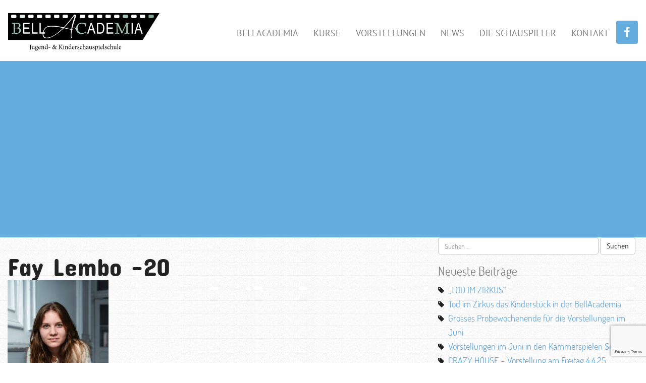

--- FILE ---
content_type: text/html; charset=UTF-8
request_url: https://bellacademia.ch/?attachment_id=9689
body_size: 9012
content:
<!doctype html>
<html lang="de">
<head>
    <meta charset="utf-8">
    <meta http-equiv="x-ua-compatible" content="ie=edge">
    <meta name="viewport" content="width=device-width, initial-scale=1">
    <meta name='robots' content='index, follow, max-image-preview:large, max-snippet:-1, max-video-preview:-1' />

	<!-- This site is optimized with the Yoast SEO plugin v26.6 - https://yoast.com/wordpress/plugins/seo/ -->
	<title>Fay Lembo -20 - BELL ACADEMIA</title>
	<link rel="canonical" href="https://bellacademia.ch/" />
	<meta property="og:locale" content="de_DE" />
	<meta property="og:type" content="article" />
	<meta property="og:title" content="Fay Lembo -20 - BELL ACADEMIA" />
	<meta property="og:url" content="https://bellacademia.ch/" />
	<meta property="og:site_name" content="BELL ACADEMIA" />
	<meta property="article:publisher" content="https://www.facebook.com/bellacademia/" />
	<meta property="og:image" content="https://bellacademia.ch" />
	<meta property="og:image:width" content="1" />
	<meta property="og:image:height" content="1" />
	<meta property="og:image:type" content="image/jpeg" />
	<meta name="twitter:card" content="summary_large_image" />
	<script type="application/ld+json" class="yoast-schema-graph">{"@context":"https://schema.org","@graph":[{"@type":"WebPage","@id":"https://bellacademia.ch/","url":"https://bellacademia.ch/","name":"Fay Lembo -20 - BELL ACADEMIA","isPartOf":{"@id":"https://bellacademia.ch/#website"},"primaryImageOfPage":{"@id":"https://bellacademia.ch/#primaryimage"},"image":{"@id":"https://bellacademia.ch/#primaryimage"},"thumbnailUrl":"https://bellacademia.ch/wp-content/uploads/2024/01/Fay-Lembo-20.jpg","datePublished":"2024-01-13T22:42:36+00:00","breadcrumb":{"@id":"https://bellacademia.ch/#breadcrumb"},"inLanguage":"de","potentialAction":[{"@type":"ReadAction","target":["https://bellacademia.ch/"]}]},{"@type":"ImageObject","inLanguage":"de","@id":"https://bellacademia.ch/#primaryimage","url":"https://bellacademia.ch/wp-content/uploads/2024/01/Fay-Lembo-20.jpg","contentUrl":"https://bellacademia.ch/wp-content/uploads/2024/01/Fay-Lembo-20.jpg","width":1066,"height":1600},{"@type":"BreadcrumbList","@id":"https://bellacademia.ch/#breadcrumb","itemListElement":[{"@type":"ListItem","position":1,"name":"Startseite","item":"https://bellacademia.ch/"},{"@type":"ListItem","position":2,"name":"Fay Lembo -20"}]},{"@type":"WebSite","@id":"https://bellacademia.ch/#website","url":"https://bellacademia.ch/","name":"BELL ACADEMIA","description":"Jugend- und Kinderschauspielschule in Köln","publisher":{"@id":"https://bellacademia.ch/#organization"},"potentialAction":[{"@type":"SearchAction","target":{"@type":"EntryPoint","urlTemplate":"https://bellacademia.ch/?s={search_term_string}"},"query-input":{"@type":"PropertyValueSpecification","valueRequired":true,"valueName":"search_term_string"}}],"inLanguage":"de"},{"@type":"Organization","@id":"https://bellacademia.ch/#organization","name":"bellacademia","url":"https://bellacademia.ch/","logo":{"@type":"ImageObject","inLanguage":"de","@id":"https://bellacademia.ch/#/schema/logo/image/","url":"https://bellacademia.ch/wp-content/uploads/2017/05/bellAcademia-Logo.jpg","contentUrl":"https://bellacademia.ch/wp-content/uploads/2017/05/bellAcademia-Logo.jpg","width":887,"height":222,"caption":"bellacademia"},"image":{"@id":"https://bellacademia.ch/#/schema/logo/image/"},"sameAs":["https://www.facebook.com/bellacademia/"]}]}</script>
	<!-- / Yoast SEO plugin. -->


<link rel='dns-prefetch' href='//fonts.googleapis.com' />
<link rel="alternate" title="oEmbed (JSON)" type="application/json+oembed" href="https://bellacademia.ch/wp-json/oembed/1.0/embed?url=https%3A%2F%2Fbellacademia.ch%2F%3Fattachment_id%3D9689" />
<link rel="alternate" title="oEmbed (XML)" type="text/xml+oembed" href="https://bellacademia.ch/wp-json/oembed/1.0/embed?url=https%3A%2F%2Fbellacademia.ch%2F%3Fattachment_id%3D9689&#038;format=xml" />
<style id='wp-img-auto-sizes-contain-inline-css' type='text/css'>
img:is([sizes=auto i],[sizes^="auto," i]){contain-intrinsic-size:3000px 1500px}
/*# sourceURL=wp-img-auto-sizes-contain-inline-css */
</style>
<link rel='stylesheet' id='sbi_styles-css' href='https://bellacademia.ch/wp-content/plugins/instagram-feed/css/sbi-styles.min.css?ver=6.10.0' type='text/css' media='all' />
<style id='wp-emoji-styles-inline-css' type='text/css'>

	img.wp-smiley, img.emoji {
		display: inline !important;
		border: none !important;
		box-shadow: none !important;
		height: 1em !important;
		width: 1em !important;
		margin: 0 0.07em !important;
		vertical-align: -0.1em !important;
		background: none !important;
		padding: 0 !important;
	}
/*# sourceURL=wp-emoji-styles-inline-css */
</style>
<link rel='stylesheet' id='wp-block-library-css' href='https://bellacademia.ch/wp-includes/css/dist/block-library/style.min.css?ver=6.9' type='text/css' media='all' />
<style id='global-styles-inline-css' type='text/css'>
:root{--wp--preset--aspect-ratio--square: 1;--wp--preset--aspect-ratio--4-3: 4/3;--wp--preset--aspect-ratio--3-4: 3/4;--wp--preset--aspect-ratio--3-2: 3/2;--wp--preset--aspect-ratio--2-3: 2/3;--wp--preset--aspect-ratio--16-9: 16/9;--wp--preset--aspect-ratio--9-16: 9/16;--wp--preset--color--black: #000000;--wp--preset--color--cyan-bluish-gray: #abb8c3;--wp--preset--color--white: #ffffff;--wp--preset--color--pale-pink: #f78da7;--wp--preset--color--vivid-red: #cf2e2e;--wp--preset--color--luminous-vivid-orange: #ff6900;--wp--preset--color--luminous-vivid-amber: #fcb900;--wp--preset--color--light-green-cyan: #7bdcb5;--wp--preset--color--vivid-green-cyan: #00d084;--wp--preset--color--pale-cyan-blue: #8ed1fc;--wp--preset--color--vivid-cyan-blue: #0693e3;--wp--preset--color--vivid-purple: #9b51e0;--wp--preset--gradient--vivid-cyan-blue-to-vivid-purple: linear-gradient(135deg,rgb(6,147,227) 0%,rgb(155,81,224) 100%);--wp--preset--gradient--light-green-cyan-to-vivid-green-cyan: linear-gradient(135deg,rgb(122,220,180) 0%,rgb(0,208,130) 100%);--wp--preset--gradient--luminous-vivid-amber-to-luminous-vivid-orange: linear-gradient(135deg,rgb(252,185,0) 0%,rgb(255,105,0) 100%);--wp--preset--gradient--luminous-vivid-orange-to-vivid-red: linear-gradient(135deg,rgb(255,105,0) 0%,rgb(207,46,46) 100%);--wp--preset--gradient--very-light-gray-to-cyan-bluish-gray: linear-gradient(135deg,rgb(238,238,238) 0%,rgb(169,184,195) 100%);--wp--preset--gradient--cool-to-warm-spectrum: linear-gradient(135deg,rgb(74,234,220) 0%,rgb(151,120,209) 20%,rgb(207,42,186) 40%,rgb(238,44,130) 60%,rgb(251,105,98) 80%,rgb(254,248,76) 100%);--wp--preset--gradient--blush-light-purple: linear-gradient(135deg,rgb(255,206,236) 0%,rgb(152,150,240) 100%);--wp--preset--gradient--blush-bordeaux: linear-gradient(135deg,rgb(254,205,165) 0%,rgb(254,45,45) 50%,rgb(107,0,62) 100%);--wp--preset--gradient--luminous-dusk: linear-gradient(135deg,rgb(255,203,112) 0%,rgb(199,81,192) 50%,rgb(65,88,208) 100%);--wp--preset--gradient--pale-ocean: linear-gradient(135deg,rgb(255,245,203) 0%,rgb(182,227,212) 50%,rgb(51,167,181) 100%);--wp--preset--gradient--electric-grass: linear-gradient(135deg,rgb(202,248,128) 0%,rgb(113,206,126) 100%);--wp--preset--gradient--midnight: linear-gradient(135deg,rgb(2,3,129) 0%,rgb(40,116,252) 100%);--wp--preset--font-size--small: 13px;--wp--preset--font-size--medium: 20px;--wp--preset--font-size--large: 36px;--wp--preset--font-size--x-large: 42px;--wp--preset--spacing--20: 0.44rem;--wp--preset--spacing--30: 0.67rem;--wp--preset--spacing--40: 1rem;--wp--preset--spacing--50: 1.5rem;--wp--preset--spacing--60: 2.25rem;--wp--preset--spacing--70: 3.38rem;--wp--preset--spacing--80: 5.06rem;--wp--preset--shadow--natural: 6px 6px 9px rgba(0, 0, 0, 0.2);--wp--preset--shadow--deep: 12px 12px 50px rgba(0, 0, 0, 0.4);--wp--preset--shadow--sharp: 6px 6px 0px rgba(0, 0, 0, 0.2);--wp--preset--shadow--outlined: 6px 6px 0px -3px rgb(255, 255, 255), 6px 6px rgb(0, 0, 0);--wp--preset--shadow--crisp: 6px 6px 0px rgb(0, 0, 0);}:where(.is-layout-flex){gap: 0.5em;}:where(.is-layout-grid){gap: 0.5em;}body .is-layout-flex{display: flex;}.is-layout-flex{flex-wrap: wrap;align-items: center;}.is-layout-flex > :is(*, div){margin: 0;}body .is-layout-grid{display: grid;}.is-layout-grid > :is(*, div){margin: 0;}:where(.wp-block-columns.is-layout-flex){gap: 2em;}:where(.wp-block-columns.is-layout-grid){gap: 2em;}:where(.wp-block-post-template.is-layout-flex){gap: 1.25em;}:where(.wp-block-post-template.is-layout-grid){gap: 1.25em;}.has-black-color{color: var(--wp--preset--color--black) !important;}.has-cyan-bluish-gray-color{color: var(--wp--preset--color--cyan-bluish-gray) !important;}.has-white-color{color: var(--wp--preset--color--white) !important;}.has-pale-pink-color{color: var(--wp--preset--color--pale-pink) !important;}.has-vivid-red-color{color: var(--wp--preset--color--vivid-red) !important;}.has-luminous-vivid-orange-color{color: var(--wp--preset--color--luminous-vivid-orange) !important;}.has-luminous-vivid-amber-color{color: var(--wp--preset--color--luminous-vivid-amber) !important;}.has-light-green-cyan-color{color: var(--wp--preset--color--light-green-cyan) !important;}.has-vivid-green-cyan-color{color: var(--wp--preset--color--vivid-green-cyan) !important;}.has-pale-cyan-blue-color{color: var(--wp--preset--color--pale-cyan-blue) !important;}.has-vivid-cyan-blue-color{color: var(--wp--preset--color--vivid-cyan-blue) !important;}.has-vivid-purple-color{color: var(--wp--preset--color--vivid-purple) !important;}.has-black-background-color{background-color: var(--wp--preset--color--black) !important;}.has-cyan-bluish-gray-background-color{background-color: var(--wp--preset--color--cyan-bluish-gray) !important;}.has-white-background-color{background-color: var(--wp--preset--color--white) !important;}.has-pale-pink-background-color{background-color: var(--wp--preset--color--pale-pink) !important;}.has-vivid-red-background-color{background-color: var(--wp--preset--color--vivid-red) !important;}.has-luminous-vivid-orange-background-color{background-color: var(--wp--preset--color--luminous-vivid-orange) !important;}.has-luminous-vivid-amber-background-color{background-color: var(--wp--preset--color--luminous-vivid-amber) !important;}.has-light-green-cyan-background-color{background-color: var(--wp--preset--color--light-green-cyan) !important;}.has-vivid-green-cyan-background-color{background-color: var(--wp--preset--color--vivid-green-cyan) !important;}.has-pale-cyan-blue-background-color{background-color: var(--wp--preset--color--pale-cyan-blue) !important;}.has-vivid-cyan-blue-background-color{background-color: var(--wp--preset--color--vivid-cyan-blue) !important;}.has-vivid-purple-background-color{background-color: var(--wp--preset--color--vivid-purple) !important;}.has-black-border-color{border-color: var(--wp--preset--color--black) !important;}.has-cyan-bluish-gray-border-color{border-color: var(--wp--preset--color--cyan-bluish-gray) !important;}.has-white-border-color{border-color: var(--wp--preset--color--white) !important;}.has-pale-pink-border-color{border-color: var(--wp--preset--color--pale-pink) !important;}.has-vivid-red-border-color{border-color: var(--wp--preset--color--vivid-red) !important;}.has-luminous-vivid-orange-border-color{border-color: var(--wp--preset--color--luminous-vivid-orange) !important;}.has-luminous-vivid-amber-border-color{border-color: var(--wp--preset--color--luminous-vivid-amber) !important;}.has-light-green-cyan-border-color{border-color: var(--wp--preset--color--light-green-cyan) !important;}.has-vivid-green-cyan-border-color{border-color: var(--wp--preset--color--vivid-green-cyan) !important;}.has-pale-cyan-blue-border-color{border-color: var(--wp--preset--color--pale-cyan-blue) !important;}.has-vivid-cyan-blue-border-color{border-color: var(--wp--preset--color--vivid-cyan-blue) !important;}.has-vivid-purple-border-color{border-color: var(--wp--preset--color--vivid-purple) !important;}.has-vivid-cyan-blue-to-vivid-purple-gradient-background{background: var(--wp--preset--gradient--vivid-cyan-blue-to-vivid-purple) !important;}.has-light-green-cyan-to-vivid-green-cyan-gradient-background{background: var(--wp--preset--gradient--light-green-cyan-to-vivid-green-cyan) !important;}.has-luminous-vivid-amber-to-luminous-vivid-orange-gradient-background{background: var(--wp--preset--gradient--luminous-vivid-amber-to-luminous-vivid-orange) !important;}.has-luminous-vivid-orange-to-vivid-red-gradient-background{background: var(--wp--preset--gradient--luminous-vivid-orange-to-vivid-red) !important;}.has-very-light-gray-to-cyan-bluish-gray-gradient-background{background: var(--wp--preset--gradient--very-light-gray-to-cyan-bluish-gray) !important;}.has-cool-to-warm-spectrum-gradient-background{background: var(--wp--preset--gradient--cool-to-warm-spectrum) !important;}.has-blush-light-purple-gradient-background{background: var(--wp--preset--gradient--blush-light-purple) !important;}.has-blush-bordeaux-gradient-background{background: var(--wp--preset--gradient--blush-bordeaux) !important;}.has-luminous-dusk-gradient-background{background: var(--wp--preset--gradient--luminous-dusk) !important;}.has-pale-ocean-gradient-background{background: var(--wp--preset--gradient--pale-ocean) !important;}.has-electric-grass-gradient-background{background: var(--wp--preset--gradient--electric-grass) !important;}.has-midnight-gradient-background{background: var(--wp--preset--gradient--midnight) !important;}.has-small-font-size{font-size: var(--wp--preset--font-size--small) !important;}.has-medium-font-size{font-size: var(--wp--preset--font-size--medium) !important;}.has-large-font-size{font-size: var(--wp--preset--font-size--large) !important;}.has-x-large-font-size{font-size: var(--wp--preset--font-size--x-large) !important;}
/*# sourceURL=global-styles-inline-css */
</style>

<style id='classic-theme-styles-inline-css' type='text/css'>
/*! This file is auto-generated */
.wp-block-button__link{color:#fff;background-color:#32373c;border-radius:9999px;box-shadow:none;text-decoration:none;padding:calc(.667em + 2px) calc(1.333em + 2px);font-size:1.125em}.wp-block-file__button{background:#32373c;color:#fff;text-decoration:none}
/*# sourceURL=/wp-includes/css/classic-themes.min.css */
</style>
<link rel='stylesheet' id='contact-form-7-css' href='https://bellacademia.ch/wp-content/plugins/contact-form-7/includes/css/styles.css?ver=6.1.4' type='text/css' media='all' />
<link rel='stylesheet' id='timetable_sf_style-css' href='https://bellacademia.ch/wp-content/plugins/timetable/style/superfish.css?ver=6.9' type='text/css' media='all' />
<link rel='stylesheet' id='timetable_gtip2_style-css' href='https://bellacademia.ch/wp-content/plugins/timetable/style/jquery.qtip.css?ver=6.9' type='text/css' media='all' />
<link rel='stylesheet' id='timetable_style-css' href='https://bellacademia.ch/wp-content/plugins/timetable/style/style.css?ver=6.9' type='text/css' media='all' />
<link rel='stylesheet' id='timetable_event_template-css' href='https://bellacademia.ch/wp-content/plugins/timetable/style/event_template.css?ver=6.9' type='text/css' media='all' />
<link rel='stylesheet' id='timetable_responsive_style-css' href='https://bellacademia.ch/wp-content/plugins/timetable/style/responsive.css?ver=6.9' type='text/css' media='all' />
<link rel='stylesheet' id='timetable_font_lato-css' href='//fonts.googleapis.com/css?family=Lato%3A400%2C700&#038;ver=6.9' type='text/css' media='all' />
<link rel='stylesheet' id='flxmap-css' href='https://bellacademia.ch/wp-content/plugins/wp-flexible-map/static/css/styles.css?ver=1.19.0' type='text/css' media='all' />
<link rel='stylesheet' id='lazyload-video-css-css' href='https://bellacademia.ch/wp-content/plugins/lazy-load-for-videos/public/css/lazyload-shared.css?ver=2.18.9' type='text/css' media='all' />
<style id='lazyload-video-css-inline-css' type='text/css'>
.entry-content a.lazy-load-youtube, a.lazy-load-youtube, .lazy-load-vimeo{ background-size: cover; }.titletext.youtube { display: none; }.lazy-load-div:before { content: "\25B6"; text-shadow: 0px 0px 60px rgba(0,0,0,0.8); }
/*# sourceURL=lazyload-video-css-inline-css */
</style>
<link rel='stylesheet' id='sage/css-css' href='https://bellacademia.ch/wp-content/themes/bellacademia/dist/styles/main-93378086d0.css' type='text/css' media='all' />
<script type="text/javascript" src="https://bellacademia.ch/wp-includes/js/jquery/jquery.min.js?ver=3.7.1" id="jquery-core-js"></script>
<script type="text/javascript" src="https://bellacademia.ch/wp-includes/js/jquery/jquery-migrate.min.js?ver=3.4.1" id="jquery-migrate-js"></script>
<link rel="https://api.w.org/" href="https://bellacademia.ch/wp-json/" /><link rel="alternate" title="JSON" type="application/json" href="https://bellacademia.ch/wp-json/wp/v2/media/9689" /><link rel="EditURI" type="application/rsd+xml" title="RSD" href="https://bellacademia.ch/xmlrpc.php?rsd" />
<meta name="generator" content="WordPress 6.9" />
<link rel='shortlink' href='https://bellacademia.ch/?p=9689' />
<link rel="icon" href="https://bellacademia.ch/wp-content/uploads/2022/03/cropped-cropped-favicon-1-32x32.png" sizes="32x32" />
<link rel="icon" href="https://bellacademia.ch/wp-content/uploads/2022/03/cropped-cropped-favicon-1-192x192.png" sizes="192x192" />
<link rel="apple-touch-icon" href="https://bellacademia.ch/wp-content/uploads/2022/03/cropped-cropped-favicon-1-180x180.png" />
<meta name="msapplication-TileImage" content="https://bellacademia.ch/wp-content/uploads/2022/03/cropped-cropped-favicon-1-270x270.png" />
</head>
<body class="attachment wp-singular attachment-template-default single single-attachment postid-9689 attachmentid-9689 attachment-jpeg wp-theme-bellacademia ?attachment_id=9689 sidebar-primary">
<!--[if IE]>
<div class="alert alert-warning">
    You are using an <strong>outdated</strong> browser. Please <a href="http://browsehappy.com/">upgrade your
    browser</a> to improve your experience.</div>
<![endif]-->
    <header class="banner">
        <div class="container-fluid custom-container">
            <nav class="navbar nav-primary" role="navigation">
                <div class="navbar-header">
                    <button type="button" class="navbar-toggle" data-toggle="collapse"
                            data-target=".navbar-collapse">
                        <span class="sr-only">Toggle navigation</span>
                        <span class="icon-bar"></span>
                        <span class="icon-bar"></span>
                        <span class="icon-bar"></span>
                    </button>
                    <a class="navbar-brand" href="https://bellacademia.ch/">
                        <img class="logo img-responsive"
                             src="https://bellacademia.ch/wp-content/themes/bellacademia/dist/images/logo.svg"
                             alt="BELL ACADEMIA">
                    </a>
                </div>
                <div class="menu-mainmenu-container"><ul id="menu-mainmenu" class="nav navbar-nav collapse navbar-collapse navbar-right"><li id="menu-item-4546" class="menu-item menu-item-type-post_type menu-item-object-page menu-item-4546"><a title="BellAcademia" href="https://bellacademia.ch/bellacademia/">BellAcademia</a></li>
<li id="menu-item-4547" class="menu-item menu-item-type-post_type menu-item-object-page menu-item-4547"><a title="Kurse" href="https://bellacademia.ch/kurse/">Kurse</a></li>
<li id="menu-item-7083" class="menu-item menu-item-type-post_type menu-item-object-page menu-item-7083"><a title="Vorstellungen" href="https://bellacademia.ch/vorstellungen/">Vorstellungen</a></li>
<li id="menu-item-4548" class="menu-item menu-item-type-taxonomy menu-item-object-category menu-item-4548"><a title="News" href="https://bellacademia.ch/category/der-ticketverkauf-fuer-den-ersten-live-stream-der-bellacademia/">News</a></li>
<li id="menu-item-4559" class="menu-item menu-item-type-post_type menu-item-object-page menu-item-4559"><a title="Die Schauspieler" href="https://bellacademia.ch/bellacademia/schauspiel-agentur/">Die Schauspieler</a></li>
<li id="menu-item-4558" class="menu-item menu-item-type-post_type menu-item-object-page menu-item-4558"><a title="Kontakt" href="https://bellacademia.ch/kontakt/">Kontakt</a></li>
<li><a class="facebook" href="https://www.facebook.com/bellacademia/" target="_blank"><i class="fa fa-facebook" aria-hidden="true"></i></a></li></ul></div>            </nav>
        </div>
    </header>
<div class="banner-wrapper"><div class="container-fluid custom-container"></div></div><div class="main-wrapper">    <div class="wrap container-fluid custom-container news-content"
         role="document">
        <div class="content row">
            <main class="main">
                    <article class="post-9689 attachment type-attachment status-inherit hentry">
        <header>
            <h1 class="entry-title">Fay Lembo -20</h1>
        </header>
        <div class="entry-content">
            <p class="attachment"><a href='https://bellacademia.ch/wp-content/uploads/2024/01/Fay-Lembo-20.jpg'><img fetchpriority="high" decoding="async" width="200" height="300" src="https://bellacademia.ch/wp-content/uploads/2024/01/Fay-Lembo-20-200x300.jpg" class="attachment-medium size-medium" alt="" srcset="https://bellacademia.ch/wp-content/uploads/2024/01/Fay-Lembo-20-200x300.jpg 200w, https://bellacademia.ch/wp-content/uploads/2024/01/Fay-Lembo-20-682x1024.jpg 682w, https://bellacademia.ch/wp-content/uploads/2024/01/Fay-Lembo-20-768x1153.jpg 768w, https://bellacademia.ch/wp-content/uploads/2024/01/Fay-Lembo-20-1023x1536.jpg 1023w, https://bellacademia.ch/wp-content/uploads/2024/01/Fay-Lembo-20.jpg 1066w" sizes="(max-width: 200px) 100vw, 200px" /></a></p>
        </div>
        <footer>
                    </footer>
    </article>
            </main><!-- /.main -->
                            <aside class="sidebar">
                    <section class="widget search-2 widget_search"><form role="search" method="get" class="search-form" action="https://bellacademia.ch/">
				<label>
					<span class="screen-reader-text">Suche nach:</span>
					<input type="search" class="search-field" placeholder="Suchen …" value="" name="s" />
				</label>
				<input type="submit" class="search-submit" value="Suchen" />
			</form></section>
		<section class="widget recent-posts-2 widget_recent_entries">
		<h3>Neueste Beiträge</h3>
		<ul>
											<li>
					<a href="https://bellacademia.ch/2025/06/11/tod-im-zirkus/">&#8222;TOD IM ZIRKUS&#8220;</a>
									</li>
											<li>
					<a href="https://bellacademia.ch/2025/06/11/tod-im-zirkus-das-kinderstueck-in-der-bellacademia/">Tod im Zirkus das Kinderstück in der BellAcademia</a>
									</li>
											<li>
					<a href="https://bellacademia.ch/2025/05/25/grosses-probewochenende-fuer-die-vorstellungen-im-juni/">Grosses Probewochenende für die Vorstellungen im Juni</a>
									</li>
											<li>
					<a href="https://bellacademia.ch/2025/05/15/vorstellungen-im-juni-in-den-kammerspielen-seeb/">Vorstellungen im Juni in den Kammerspielen Seeb</a>
									</li>
											<li>
					<a href="https://bellacademia.ch/2025/03/31/crazy-house-vorstellung-am-freitag-4-4-25/">CRAZY HOUSE &#8211; Vorstellung am Freitag 4.4.25</a>
									</li>
					</ul>

		</section><section class="widget archives-2 widget_archive"><h3>Archiv</h3>
			<ul>
					<li><a href='https://bellacademia.ch/2025/06/'>Juni 2025</a></li>
	<li><a href='https://bellacademia.ch/2025/05/'>Mai 2025</a></li>
	<li><a href='https://bellacademia.ch/2025/03/'>März 2025</a></li>
	<li><a href='https://bellacademia.ch/2025/02/'>Februar 2025</a></li>
	<li><a href='https://bellacademia.ch/2024/08/'>August 2024</a></li>
	<li><a href='https://bellacademia.ch/2024/03/'>März 2024</a></li>
	<li><a href='https://bellacademia.ch/2023/05/'>Mai 2023</a></li>
	<li><a href='https://bellacademia.ch/2023/02/'>Februar 2023</a></li>
	<li><a href='https://bellacademia.ch/2022/12/'>Dezember 2022</a></li>
	<li><a href='https://bellacademia.ch/2022/09/'>September 2022</a></li>
	<li><a href='https://bellacademia.ch/2022/08/'>August 2022</a></li>
	<li><a href='https://bellacademia.ch/2022/06/'>Juni 2022</a></li>
	<li><a href='https://bellacademia.ch/2022/02/'>Februar 2022</a></li>
	<li><a href='https://bellacademia.ch/2021/08/'>August 2021</a></li>
	<li><a href='https://bellacademia.ch/2021/02/'>Februar 2021</a></li>
	<li><a href='https://bellacademia.ch/2021/01/'>Januar 2021</a></li>
	<li><a href='https://bellacademia.ch/2020/11/'>November 2020</a></li>
	<li><a href='https://bellacademia.ch/2020/10/'>Oktober 2020</a></li>
	<li><a href='https://bellacademia.ch/2020/04/'>April 2020</a></li>
	<li><a href='https://bellacademia.ch/2020/03/'>März 2020</a></li>
	<li><a href='https://bellacademia.ch/2020/02/'>Februar 2020</a></li>
	<li><a href='https://bellacademia.ch/2019/10/'>Oktober 2019</a></li>
	<li><a href='https://bellacademia.ch/2019/08/'>August 2019</a></li>
	<li><a href='https://bellacademia.ch/2019/07/'>Juli 2019</a></li>
	<li><a href='https://bellacademia.ch/2019/06/'>Juni 2019</a></li>
	<li><a href='https://bellacademia.ch/2019/05/'>Mai 2019</a></li>
	<li><a href='https://bellacademia.ch/2019/04/'>April 2019</a></li>
	<li><a href='https://bellacademia.ch/2019/03/'>März 2019</a></li>
	<li><a href='https://bellacademia.ch/2019/02/'>Februar 2019</a></li>
	<li><a href='https://bellacademia.ch/2018/12/'>Dezember 2018</a></li>
	<li><a href='https://bellacademia.ch/2018/11/'>November 2018</a></li>
	<li><a href='https://bellacademia.ch/2018/10/'>Oktober 2018</a></li>
	<li><a href='https://bellacademia.ch/2018/09/'>September 2018</a></li>
	<li><a href='https://bellacademia.ch/2018/07/'>Juli 2018</a></li>
	<li><a href='https://bellacademia.ch/2018/06/'>Juni 2018</a></li>
	<li><a href='https://bellacademia.ch/2018/05/'>Mai 2018</a></li>
	<li><a href='https://bellacademia.ch/2018/04/'>April 2018</a></li>
	<li><a href='https://bellacademia.ch/2018/03/'>März 2018</a></li>
	<li><a href='https://bellacademia.ch/2018/02/'>Februar 2018</a></li>
	<li><a href='https://bellacademia.ch/2018/01/'>Januar 2018</a></li>
	<li><a href='https://bellacademia.ch/2017/12/'>Dezember 2017</a></li>
	<li><a href='https://bellacademia.ch/2017/11/'>November 2017</a></li>
	<li><a href='https://bellacademia.ch/2017/10/'>Oktober 2017</a></li>
	<li><a href='https://bellacademia.ch/2017/09/'>September 2017</a></li>
	<li><a href='https://bellacademia.ch/2017/08/'>August 2017</a></li>
	<li><a href='https://bellacademia.ch/2017/07/'>Juli 2017</a></li>
	<li><a href='https://bellacademia.ch/2017/06/'>Juni 2017</a></li>
	<li><a href='https://bellacademia.ch/2017/05/'>Mai 2017</a></li>
	<li><a href='https://bellacademia.ch/2017/04/'>April 2017</a></li>
	<li><a href='https://bellacademia.ch/2017/02/'>Februar 2017</a></li>
	<li><a href='https://bellacademia.ch/2017/01/'>Januar 2017</a></li>
	<li><a href='https://bellacademia.ch/2016/12/'>Dezember 2016</a></li>
	<li><a href='https://bellacademia.ch/2016/11/'>November 2016</a></li>
	<li><a href='https://bellacademia.ch/2016/10/'>Oktober 2016</a></li>
	<li><a href='https://bellacademia.ch/2016/09/'>September 2016</a></li>
	<li><a href='https://bellacademia.ch/2016/08/'>August 2016</a></li>
	<li><a href='https://bellacademia.ch/2016/07/'>Juli 2016</a></li>
	<li><a href='https://bellacademia.ch/2016/06/'>Juni 2016</a></li>
	<li><a href='https://bellacademia.ch/2016/05/'>Mai 2016</a></li>
	<li><a href='https://bellacademia.ch/2016/04/'>April 2016</a></li>
	<li><a href='https://bellacademia.ch/2016/03/'>März 2016</a></li>
	<li><a href='https://bellacademia.ch/2016/02/'>Februar 2016</a></li>
	<li><a href='https://bellacademia.ch/2016/01/'>Januar 2016</a></li>
	<li><a href='https://bellacademia.ch/2015/12/'>Dezember 2015</a></li>
	<li><a href='https://bellacademia.ch/2015/11/'>November 2015</a></li>
	<li><a href='https://bellacademia.ch/2015/10/'>Oktober 2015</a></li>
	<li><a href='https://bellacademia.ch/2015/09/'>September 2015</a></li>
	<li><a href='https://bellacademia.ch/2015/08/'>August 2015</a></li>
	<li><a href='https://bellacademia.ch/2015/07/'>Juli 2015</a></li>
	<li><a href='https://bellacademia.ch/2015/06/'>Juni 2015</a></li>
	<li><a href='https://bellacademia.ch/2015/05/'>Mai 2015</a></li>
	<li><a href='https://bellacademia.ch/2015/03/'>März 2015</a></li>
	<li><a href='https://bellacademia.ch/2015/02/'>Februar 2015</a></li>
	<li><a href='https://bellacademia.ch/2015/01/'>Januar 2015</a></li>
	<li><a href='https://bellacademia.ch/2014/10/'>Oktober 2014</a></li>
	<li><a href='https://bellacademia.ch/2014/08/'>August 2014</a></li>
	<li><a href='https://bellacademia.ch/2014/05/'>Mai 2014</a></li>
	<li><a href='https://bellacademia.ch/2014/03/'>März 2014</a></li>
	<li><a href='https://bellacademia.ch/2014/02/'>Februar 2014</a></li>
	<li><a href='https://bellacademia.ch/2014/01/'>Januar 2014</a></li>
	<li><a href='https://bellacademia.ch/2013/11/'>November 2013</a></li>
	<li><a href='https://bellacademia.ch/2013/10/'>Oktober 2013</a></li>
	<li><a href='https://bellacademia.ch/2013/09/'>September 2013</a></li>
	<li><a href='https://bellacademia.ch/2013/07/'>Juli 2013</a></li>
	<li><a href='https://bellacademia.ch/2013/06/'>Juni 2013</a></li>
			</ul>

			</section><section class="widget categories-2 widget_categories"><h3>Kategorien</h3>
			<ul>
					<li class="cat-item cat-item-1"><a href="https://bellacademia.ch/category/allgemein/">Allgemein</a>
</li>
	<li class="cat-item cat-item-2"><a href="https://bellacademia.ch/category/der-ticketverkauf-fuer-den-ersten-live-stream-der-bellacademia/">News</a>
</li>
	<li class="cat-item cat-item-98"><a href="https://bellacademia.ch/category/vorstellungen/">VORSTELLUNGEN</a>
</li>
			</ul>

			</section><section class="widget meta-2 widget_meta"><h3>Meta</h3>
		<ul>
						<li><a rel="nofollow" href="https://bellacademia.ch/wp-login.php?itsec-hb-token=seite-bearbeiten">Anmelden</a></li>
			<li><a href="https://bellacademia.ch/feed/">Feed der Einträge</a></li>
			<li><a href="https://bellacademia.ch/comments/feed/">Kommentar-Feed</a></li>

			<li><a href="https://de.wordpress.org/">WordPress.org</a></li>
		</ul>

		</section>                </aside><!-- /.sidebar -->
                    </div><!-- /.content -->
    </div><!-- /.wrap -->
    </div><footer class="content-info">
    <div class="container-fluid custom-container">
        <div class="row">
            <div class="col-sm-6"></div>
            <div class="col-sm-6">
                <div class="menu-footermenu-container"><ul id="menu-footermenu" class="nav navbar-nav collapse navbar-collapse navbar-right"><li id="menu-item-5641" class="menu-item menu-item-type-post_type menu-item-object-page menu-item-5641"><a href="https://bellacademia.ch/datenschutzerklaerung/">Datenschutzerklärung</a></li>
<li id="menu-item-4549" class="menu-item menu-item-type-post_type menu-item-object-page menu-item-4549"><a href="https://bellacademia.ch/kontakt/impressum/">Impressum</a></li>
</ul></div>            </div>
        </div>
    </div>
</footer>
<script type="speculationrules">
{"prefetch":[{"source":"document","where":{"and":[{"href_matches":"/*"},{"not":{"href_matches":["/wp-*.php","/wp-admin/*","/wp-content/uploads/*","/wp-content/*","/wp-content/plugins/*","/wp-content/themes/bellacademia/*","/*\\?(.+)"]}},{"not":{"selector_matches":"a[rel~=\"nofollow\"]"}},{"not":{"selector_matches":".no-prefetch, .no-prefetch a"}}]},"eagerness":"conservative"}]}
</script>
<!-- Instagram Feed JS -->
<script type="text/javascript">
var sbiajaxurl = "https://bellacademia.ch/wp-admin/admin-ajax.php";
</script>
<script type="text/javascript" src="https://bellacademia.ch/wp-includes/js/dist/hooks.min.js?ver=dd5603f07f9220ed27f1" id="wp-hooks-js"></script>
<script type="text/javascript" src="https://bellacademia.ch/wp-includes/js/dist/i18n.min.js?ver=c26c3dc7bed366793375" id="wp-i18n-js"></script>
<script type="text/javascript" id="wp-i18n-js-after">
/* <![CDATA[ */
wp.i18n.setLocaleData( { 'text direction\u0004ltr': [ 'ltr' ] } );
//# sourceURL=wp-i18n-js-after
/* ]]> */
</script>
<script type="text/javascript" src="https://bellacademia.ch/wp-content/plugins/contact-form-7/includes/swv/js/index.js?ver=6.1.4" id="swv-js"></script>
<script type="text/javascript" id="contact-form-7-js-translations">
/* <![CDATA[ */
( function( domain, translations ) {
	var localeData = translations.locale_data[ domain ] || translations.locale_data.messages;
	localeData[""].domain = domain;
	wp.i18n.setLocaleData( localeData, domain );
} )( "contact-form-7", {"translation-revision-date":"2025-10-26 03:28:49+0000","generator":"GlotPress\/4.0.3","domain":"messages","locale_data":{"messages":{"":{"domain":"messages","plural-forms":"nplurals=2; plural=n != 1;","lang":"de"},"This contact form is placed in the wrong place.":["Dieses Kontaktformular wurde an der falschen Stelle platziert."],"Error:":["Fehler:"]}},"comment":{"reference":"includes\/js\/index.js"}} );
//# sourceURL=contact-form-7-js-translations
/* ]]> */
</script>
<script type="text/javascript" id="contact-form-7-js-before">
/* <![CDATA[ */
var wpcf7 = {
    "api": {
        "root": "https:\/\/bellacademia.ch\/wp-json\/",
        "namespace": "contact-form-7\/v1"
    },
    "cached": 1
};
//# sourceURL=contact-form-7-js-before
/* ]]> */
</script>
<script type="text/javascript" src="https://bellacademia.ch/wp-content/plugins/contact-form-7/includes/js/index.js?ver=6.1.4" id="contact-form-7-js"></script>
<script type="text/javascript" src="https://bellacademia.ch/wp-includes/js/jquery/ui/core.min.js?ver=1.13.3" id="jquery-ui-core-js"></script>
<script type="text/javascript" src="https://bellacademia.ch/wp-includes/js/jquery/ui/tabs.min.js?ver=1.13.3" id="jquery-ui-tabs-js"></script>
<script type="text/javascript" src="https://bellacademia.ch/wp-content/plugins/timetable/js/jquery.qtip.min.js?ver=6.9" id="jquery-qtip2-js"></script>
<script type="text/javascript" src="https://bellacademia.ch/wp-content/plugins/timetable/js/jquery.ba-bbq.min.js?ver=6.9" id="jquery-ba-bqq-js"></script>
<script type="text/javascript" src="https://bellacademia.ch/wp-content/plugins/timetable/js/jquery.carouFredSel-6.2.1-packed.js?ver=6.9" id="jquery-carouFredSel-js"></script>
<script type="text/javascript" id="timetable_main-js-extra">
/* <![CDATA[ */
var tt_config = [];
tt_config = {"ajaxurl":"https:\/\/bellacademia.ch\/wp-admin\/admin-ajax.php"};;
//# sourceURL=timetable_main-js-extra
/* ]]> */
</script>
<script type="text/javascript" src="https://bellacademia.ch/wp-content/plugins/timetable/js/timetable.js?ver=6.9" id="timetable_main-js"></script>
<script type="text/javascript" src="https://bellacademia.ch/wp-content/plugins/lazy-load-for-videos/public/js/lazyload-shared.js?ver=2.18.9" id="lazyload-video-js-js"></script>
<script type="text/javascript" id="lazyload-youtube-js-js-before">
/* <![CDATA[ */
window.llvConfig=window.llvConfig||{};window.llvConfig.youtube={"colour":"red","buttonstyle":"default","controls":true,"loadpolicy":true,"thumbnailquality":"0","preroll":"","postroll":"","overlaytext":"","loadthumbnail":true,"cookies":false,"callback":"<!--YOUTUBE_CALLBACK-->"};
//# sourceURL=lazyload-youtube-js-js-before
/* ]]> */
</script>
<script type="text/javascript" src="https://bellacademia.ch/wp-content/plugins/lazy-load-for-videos/public/js/lazyload-youtube.js?ver=2.18.9" id="lazyload-youtube-js-js"></script>
<script type="text/javascript" id="lazyload-vimeo-js-js-before">
/* <![CDATA[ */
window.llvConfig=window.llvConfig||{};window.llvConfig.vimeo={"buttonstyle":"default","playercolour":"#00adef","preroll":"","postroll":"","show_title":false,"overlaytext":"","loadthumbnail":true,"thumbnailquality":false,"cookies":false,"callback":"<!--VIMEO_CALLBACK-->"};
//# sourceURL=lazyload-vimeo-js-js-before
/* ]]> */
</script>
<script type="text/javascript" src="https://bellacademia.ch/wp-content/plugins/lazy-load-for-videos/public/js/lazyload-vimeo.js?ver=2.18.9" id="lazyload-vimeo-js-js"></script>
<script type="text/javascript" src="https://www.google.com/recaptcha/api.js?render=6LfcE8QUAAAAAFToi5GhTnTCedp4kFrbkpE8-ZBj&amp;ver=3.0" id="google-recaptcha-js"></script>
<script type="text/javascript" src="https://bellacademia.ch/wp-includes/js/dist/vendor/wp-polyfill.min.js?ver=3.15.0" id="wp-polyfill-js"></script>
<script type="text/javascript" id="wpcf7-recaptcha-js-before">
/* <![CDATA[ */
var wpcf7_recaptcha = {
    "sitekey": "6LfcE8QUAAAAAFToi5GhTnTCedp4kFrbkpE8-ZBj",
    "actions": {
        "homepage": "homepage",
        "contactform": "contactform"
    }
};
//# sourceURL=wpcf7-recaptcha-js-before
/* ]]> */
</script>
<script type="text/javascript" src="https://bellacademia.ch/wp-content/plugins/contact-form-7/modules/recaptcha/index.js?ver=6.1.4" id="wpcf7-recaptcha-js"></script>
<script type="text/javascript" src="https://bellacademia.ch/wp-content/themes/bellacademia/dist/scripts/main-19d8e5931e.js" id="sage/js-js"></script>
<script id="wp-emoji-settings" type="application/json">
{"baseUrl":"https://s.w.org/images/core/emoji/17.0.2/72x72/","ext":".png","svgUrl":"https://s.w.org/images/core/emoji/17.0.2/svg/","svgExt":".svg","source":{"concatemoji":"https://bellacademia.ch/wp-includes/js/wp-emoji-release.min.js?ver=6.9"}}
</script>
<script type="module">
/* <![CDATA[ */
/*! This file is auto-generated */
const a=JSON.parse(document.getElementById("wp-emoji-settings").textContent),o=(window._wpemojiSettings=a,"wpEmojiSettingsSupports"),s=["flag","emoji"];function i(e){try{var t={supportTests:e,timestamp:(new Date).valueOf()};sessionStorage.setItem(o,JSON.stringify(t))}catch(e){}}function c(e,t,n){e.clearRect(0,0,e.canvas.width,e.canvas.height),e.fillText(t,0,0);t=new Uint32Array(e.getImageData(0,0,e.canvas.width,e.canvas.height).data);e.clearRect(0,0,e.canvas.width,e.canvas.height),e.fillText(n,0,0);const a=new Uint32Array(e.getImageData(0,0,e.canvas.width,e.canvas.height).data);return t.every((e,t)=>e===a[t])}function p(e,t){e.clearRect(0,0,e.canvas.width,e.canvas.height),e.fillText(t,0,0);var n=e.getImageData(16,16,1,1);for(let e=0;e<n.data.length;e++)if(0!==n.data[e])return!1;return!0}function u(e,t,n,a){switch(t){case"flag":return n(e,"\ud83c\udff3\ufe0f\u200d\u26a7\ufe0f","\ud83c\udff3\ufe0f\u200b\u26a7\ufe0f")?!1:!n(e,"\ud83c\udde8\ud83c\uddf6","\ud83c\udde8\u200b\ud83c\uddf6")&&!n(e,"\ud83c\udff4\udb40\udc67\udb40\udc62\udb40\udc65\udb40\udc6e\udb40\udc67\udb40\udc7f","\ud83c\udff4\u200b\udb40\udc67\u200b\udb40\udc62\u200b\udb40\udc65\u200b\udb40\udc6e\u200b\udb40\udc67\u200b\udb40\udc7f");case"emoji":return!a(e,"\ud83e\u1fac8")}return!1}function f(e,t,n,a){let r;const o=(r="undefined"!=typeof WorkerGlobalScope&&self instanceof WorkerGlobalScope?new OffscreenCanvas(300,150):document.createElement("canvas")).getContext("2d",{willReadFrequently:!0}),s=(o.textBaseline="top",o.font="600 32px Arial",{});return e.forEach(e=>{s[e]=t(o,e,n,a)}),s}function r(e){var t=document.createElement("script");t.src=e,t.defer=!0,document.head.appendChild(t)}a.supports={everything:!0,everythingExceptFlag:!0},new Promise(t=>{let n=function(){try{var e=JSON.parse(sessionStorage.getItem(o));if("object"==typeof e&&"number"==typeof e.timestamp&&(new Date).valueOf()<e.timestamp+604800&&"object"==typeof e.supportTests)return e.supportTests}catch(e){}return null}();if(!n){if("undefined"!=typeof Worker&&"undefined"!=typeof OffscreenCanvas&&"undefined"!=typeof URL&&URL.createObjectURL&&"undefined"!=typeof Blob)try{var e="postMessage("+f.toString()+"("+[JSON.stringify(s),u.toString(),c.toString(),p.toString()].join(",")+"));",a=new Blob([e],{type:"text/javascript"});const r=new Worker(URL.createObjectURL(a),{name:"wpTestEmojiSupports"});return void(r.onmessage=e=>{i(n=e.data),r.terminate(),t(n)})}catch(e){}i(n=f(s,u,c,p))}t(n)}).then(e=>{for(const n in e)a.supports[n]=e[n],a.supports.everything=a.supports.everything&&a.supports[n],"flag"!==n&&(a.supports.everythingExceptFlag=a.supports.everythingExceptFlag&&a.supports[n]);var t;a.supports.everythingExceptFlag=a.supports.everythingExceptFlag&&!a.supports.flag,a.supports.everything||((t=a.source||{}).concatemoji?r(t.concatemoji):t.wpemoji&&t.twemoji&&(r(t.twemoji),r(t.wpemoji)))});
//# sourceURL=https://bellacademia.ch/wp-includes/js/wp-emoji-loader.min.js
/* ]]> */
</script>
</body>
</html>


--- FILE ---
content_type: text/html; charset=utf-8
request_url: https://www.google.com/recaptcha/api2/anchor?ar=1&k=6LfcE8QUAAAAAFToi5GhTnTCedp4kFrbkpE8-ZBj&co=aHR0cHM6Ly9iZWxsYWNhZGVtaWEuY2g6NDQz&hl=en&v=PoyoqOPhxBO7pBk68S4YbpHZ&size=invisible&anchor-ms=20000&execute-ms=30000&cb=69yzqln0dyv4
body_size: 48783
content:
<!DOCTYPE HTML><html dir="ltr" lang="en"><head><meta http-equiv="Content-Type" content="text/html; charset=UTF-8">
<meta http-equiv="X-UA-Compatible" content="IE=edge">
<title>reCAPTCHA</title>
<style type="text/css">
/* cyrillic-ext */
@font-face {
  font-family: 'Roboto';
  font-style: normal;
  font-weight: 400;
  font-stretch: 100%;
  src: url(//fonts.gstatic.com/s/roboto/v48/KFO7CnqEu92Fr1ME7kSn66aGLdTylUAMa3GUBHMdazTgWw.woff2) format('woff2');
  unicode-range: U+0460-052F, U+1C80-1C8A, U+20B4, U+2DE0-2DFF, U+A640-A69F, U+FE2E-FE2F;
}
/* cyrillic */
@font-face {
  font-family: 'Roboto';
  font-style: normal;
  font-weight: 400;
  font-stretch: 100%;
  src: url(//fonts.gstatic.com/s/roboto/v48/KFO7CnqEu92Fr1ME7kSn66aGLdTylUAMa3iUBHMdazTgWw.woff2) format('woff2');
  unicode-range: U+0301, U+0400-045F, U+0490-0491, U+04B0-04B1, U+2116;
}
/* greek-ext */
@font-face {
  font-family: 'Roboto';
  font-style: normal;
  font-weight: 400;
  font-stretch: 100%;
  src: url(//fonts.gstatic.com/s/roboto/v48/KFO7CnqEu92Fr1ME7kSn66aGLdTylUAMa3CUBHMdazTgWw.woff2) format('woff2');
  unicode-range: U+1F00-1FFF;
}
/* greek */
@font-face {
  font-family: 'Roboto';
  font-style: normal;
  font-weight: 400;
  font-stretch: 100%;
  src: url(//fonts.gstatic.com/s/roboto/v48/KFO7CnqEu92Fr1ME7kSn66aGLdTylUAMa3-UBHMdazTgWw.woff2) format('woff2');
  unicode-range: U+0370-0377, U+037A-037F, U+0384-038A, U+038C, U+038E-03A1, U+03A3-03FF;
}
/* math */
@font-face {
  font-family: 'Roboto';
  font-style: normal;
  font-weight: 400;
  font-stretch: 100%;
  src: url(//fonts.gstatic.com/s/roboto/v48/KFO7CnqEu92Fr1ME7kSn66aGLdTylUAMawCUBHMdazTgWw.woff2) format('woff2');
  unicode-range: U+0302-0303, U+0305, U+0307-0308, U+0310, U+0312, U+0315, U+031A, U+0326-0327, U+032C, U+032F-0330, U+0332-0333, U+0338, U+033A, U+0346, U+034D, U+0391-03A1, U+03A3-03A9, U+03B1-03C9, U+03D1, U+03D5-03D6, U+03F0-03F1, U+03F4-03F5, U+2016-2017, U+2034-2038, U+203C, U+2040, U+2043, U+2047, U+2050, U+2057, U+205F, U+2070-2071, U+2074-208E, U+2090-209C, U+20D0-20DC, U+20E1, U+20E5-20EF, U+2100-2112, U+2114-2115, U+2117-2121, U+2123-214F, U+2190, U+2192, U+2194-21AE, U+21B0-21E5, U+21F1-21F2, U+21F4-2211, U+2213-2214, U+2216-22FF, U+2308-230B, U+2310, U+2319, U+231C-2321, U+2336-237A, U+237C, U+2395, U+239B-23B7, U+23D0, U+23DC-23E1, U+2474-2475, U+25AF, U+25B3, U+25B7, U+25BD, U+25C1, U+25CA, U+25CC, U+25FB, U+266D-266F, U+27C0-27FF, U+2900-2AFF, U+2B0E-2B11, U+2B30-2B4C, U+2BFE, U+3030, U+FF5B, U+FF5D, U+1D400-1D7FF, U+1EE00-1EEFF;
}
/* symbols */
@font-face {
  font-family: 'Roboto';
  font-style: normal;
  font-weight: 400;
  font-stretch: 100%;
  src: url(//fonts.gstatic.com/s/roboto/v48/KFO7CnqEu92Fr1ME7kSn66aGLdTylUAMaxKUBHMdazTgWw.woff2) format('woff2');
  unicode-range: U+0001-000C, U+000E-001F, U+007F-009F, U+20DD-20E0, U+20E2-20E4, U+2150-218F, U+2190, U+2192, U+2194-2199, U+21AF, U+21E6-21F0, U+21F3, U+2218-2219, U+2299, U+22C4-22C6, U+2300-243F, U+2440-244A, U+2460-24FF, U+25A0-27BF, U+2800-28FF, U+2921-2922, U+2981, U+29BF, U+29EB, U+2B00-2BFF, U+4DC0-4DFF, U+FFF9-FFFB, U+10140-1018E, U+10190-1019C, U+101A0, U+101D0-101FD, U+102E0-102FB, U+10E60-10E7E, U+1D2C0-1D2D3, U+1D2E0-1D37F, U+1F000-1F0FF, U+1F100-1F1AD, U+1F1E6-1F1FF, U+1F30D-1F30F, U+1F315, U+1F31C, U+1F31E, U+1F320-1F32C, U+1F336, U+1F378, U+1F37D, U+1F382, U+1F393-1F39F, U+1F3A7-1F3A8, U+1F3AC-1F3AF, U+1F3C2, U+1F3C4-1F3C6, U+1F3CA-1F3CE, U+1F3D4-1F3E0, U+1F3ED, U+1F3F1-1F3F3, U+1F3F5-1F3F7, U+1F408, U+1F415, U+1F41F, U+1F426, U+1F43F, U+1F441-1F442, U+1F444, U+1F446-1F449, U+1F44C-1F44E, U+1F453, U+1F46A, U+1F47D, U+1F4A3, U+1F4B0, U+1F4B3, U+1F4B9, U+1F4BB, U+1F4BF, U+1F4C8-1F4CB, U+1F4D6, U+1F4DA, U+1F4DF, U+1F4E3-1F4E6, U+1F4EA-1F4ED, U+1F4F7, U+1F4F9-1F4FB, U+1F4FD-1F4FE, U+1F503, U+1F507-1F50B, U+1F50D, U+1F512-1F513, U+1F53E-1F54A, U+1F54F-1F5FA, U+1F610, U+1F650-1F67F, U+1F687, U+1F68D, U+1F691, U+1F694, U+1F698, U+1F6AD, U+1F6B2, U+1F6B9-1F6BA, U+1F6BC, U+1F6C6-1F6CF, U+1F6D3-1F6D7, U+1F6E0-1F6EA, U+1F6F0-1F6F3, U+1F6F7-1F6FC, U+1F700-1F7FF, U+1F800-1F80B, U+1F810-1F847, U+1F850-1F859, U+1F860-1F887, U+1F890-1F8AD, U+1F8B0-1F8BB, U+1F8C0-1F8C1, U+1F900-1F90B, U+1F93B, U+1F946, U+1F984, U+1F996, U+1F9E9, U+1FA00-1FA6F, U+1FA70-1FA7C, U+1FA80-1FA89, U+1FA8F-1FAC6, U+1FACE-1FADC, U+1FADF-1FAE9, U+1FAF0-1FAF8, U+1FB00-1FBFF;
}
/* vietnamese */
@font-face {
  font-family: 'Roboto';
  font-style: normal;
  font-weight: 400;
  font-stretch: 100%;
  src: url(//fonts.gstatic.com/s/roboto/v48/KFO7CnqEu92Fr1ME7kSn66aGLdTylUAMa3OUBHMdazTgWw.woff2) format('woff2');
  unicode-range: U+0102-0103, U+0110-0111, U+0128-0129, U+0168-0169, U+01A0-01A1, U+01AF-01B0, U+0300-0301, U+0303-0304, U+0308-0309, U+0323, U+0329, U+1EA0-1EF9, U+20AB;
}
/* latin-ext */
@font-face {
  font-family: 'Roboto';
  font-style: normal;
  font-weight: 400;
  font-stretch: 100%;
  src: url(//fonts.gstatic.com/s/roboto/v48/KFO7CnqEu92Fr1ME7kSn66aGLdTylUAMa3KUBHMdazTgWw.woff2) format('woff2');
  unicode-range: U+0100-02BA, U+02BD-02C5, U+02C7-02CC, U+02CE-02D7, U+02DD-02FF, U+0304, U+0308, U+0329, U+1D00-1DBF, U+1E00-1E9F, U+1EF2-1EFF, U+2020, U+20A0-20AB, U+20AD-20C0, U+2113, U+2C60-2C7F, U+A720-A7FF;
}
/* latin */
@font-face {
  font-family: 'Roboto';
  font-style: normal;
  font-weight: 400;
  font-stretch: 100%;
  src: url(//fonts.gstatic.com/s/roboto/v48/KFO7CnqEu92Fr1ME7kSn66aGLdTylUAMa3yUBHMdazQ.woff2) format('woff2');
  unicode-range: U+0000-00FF, U+0131, U+0152-0153, U+02BB-02BC, U+02C6, U+02DA, U+02DC, U+0304, U+0308, U+0329, U+2000-206F, U+20AC, U+2122, U+2191, U+2193, U+2212, U+2215, U+FEFF, U+FFFD;
}
/* cyrillic-ext */
@font-face {
  font-family: 'Roboto';
  font-style: normal;
  font-weight: 500;
  font-stretch: 100%;
  src: url(//fonts.gstatic.com/s/roboto/v48/KFO7CnqEu92Fr1ME7kSn66aGLdTylUAMa3GUBHMdazTgWw.woff2) format('woff2');
  unicode-range: U+0460-052F, U+1C80-1C8A, U+20B4, U+2DE0-2DFF, U+A640-A69F, U+FE2E-FE2F;
}
/* cyrillic */
@font-face {
  font-family: 'Roboto';
  font-style: normal;
  font-weight: 500;
  font-stretch: 100%;
  src: url(//fonts.gstatic.com/s/roboto/v48/KFO7CnqEu92Fr1ME7kSn66aGLdTylUAMa3iUBHMdazTgWw.woff2) format('woff2');
  unicode-range: U+0301, U+0400-045F, U+0490-0491, U+04B0-04B1, U+2116;
}
/* greek-ext */
@font-face {
  font-family: 'Roboto';
  font-style: normal;
  font-weight: 500;
  font-stretch: 100%;
  src: url(//fonts.gstatic.com/s/roboto/v48/KFO7CnqEu92Fr1ME7kSn66aGLdTylUAMa3CUBHMdazTgWw.woff2) format('woff2');
  unicode-range: U+1F00-1FFF;
}
/* greek */
@font-face {
  font-family: 'Roboto';
  font-style: normal;
  font-weight: 500;
  font-stretch: 100%;
  src: url(//fonts.gstatic.com/s/roboto/v48/KFO7CnqEu92Fr1ME7kSn66aGLdTylUAMa3-UBHMdazTgWw.woff2) format('woff2');
  unicode-range: U+0370-0377, U+037A-037F, U+0384-038A, U+038C, U+038E-03A1, U+03A3-03FF;
}
/* math */
@font-face {
  font-family: 'Roboto';
  font-style: normal;
  font-weight: 500;
  font-stretch: 100%;
  src: url(//fonts.gstatic.com/s/roboto/v48/KFO7CnqEu92Fr1ME7kSn66aGLdTylUAMawCUBHMdazTgWw.woff2) format('woff2');
  unicode-range: U+0302-0303, U+0305, U+0307-0308, U+0310, U+0312, U+0315, U+031A, U+0326-0327, U+032C, U+032F-0330, U+0332-0333, U+0338, U+033A, U+0346, U+034D, U+0391-03A1, U+03A3-03A9, U+03B1-03C9, U+03D1, U+03D5-03D6, U+03F0-03F1, U+03F4-03F5, U+2016-2017, U+2034-2038, U+203C, U+2040, U+2043, U+2047, U+2050, U+2057, U+205F, U+2070-2071, U+2074-208E, U+2090-209C, U+20D0-20DC, U+20E1, U+20E5-20EF, U+2100-2112, U+2114-2115, U+2117-2121, U+2123-214F, U+2190, U+2192, U+2194-21AE, U+21B0-21E5, U+21F1-21F2, U+21F4-2211, U+2213-2214, U+2216-22FF, U+2308-230B, U+2310, U+2319, U+231C-2321, U+2336-237A, U+237C, U+2395, U+239B-23B7, U+23D0, U+23DC-23E1, U+2474-2475, U+25AF, U+25B3, U+25B7, U+25BD, U+25C1, U+25CA, U+25CC, U+25FB, U+266D-266F, U+27C0-27FF, U+2900-2AFF, U+2B0E-2B11, U+2B30-2B4C, U+2BFE, U+3030, U+FF5B, U+FF5D, U+1D400-1D7FF, U+1EE00-1EEFF;
}
/* symbols */
@font-face {
  font-family: 'Roboto';
  font-style: normal;
  font-weight: 500;
  font-stretch: 100%;
  src: url(//fonts.gstatic.com/s/roboto/v48/KFO7CnqEu92Fr1ME7kSn66aGLdTylUAMaxKUBHMdazTgWw.woff2) format('woff2');
  unicode-range: U+0001-000C, U+000E-001F, U+007F-009F, U+20DD-20E0, U+20E2-20E4, U+2150-218F, U+2190, U+2192, U+2194-2199, U+21AF, U+21E6-21F0, U+21F3, U+2218-2219, U+2299, U+22C4-22C6, U+2300-243F, U+2440-244A, U+2460-24FF, U+25A0-27BF, U+2800-28FF, U+2921-2922, U+2981, U+29BF, U+29EB, U+2B00-2BFF, U+4DC0-4DFF, U+FFF9-FFFB, U+10140-1018E, U+10190-1019C, U+101A0, U+101D0-101FD, U+102E0-102FB, U+10E60-10E7E, U+1D2C0-1D2D3, U+1D2E0-1D37F, U+1F000-1F0FF, U+1F100-1F1AD, U+1F1E6-1F1FF, U+1F30D-1F30F, U+1F315, U+1F31C, U+1F31E, U+1F320-1F32C, U+1F336, U+1F378, U+1F37D, U+1F382, U+1F393-1F39F, U+1F3A7-1F3A8, U+1F3AC-1F3AF, U+1F3C2, U+1F3C4-1F3C6, U+1F3CA-1F3CE, U+1F3D4-1F3E0, U+1F3ED, U+1F3F1-1F3F3, U+1F3F5-1F3F7, U+1F408, U+1F415, U+1F41F, U+1F426, U+1F43F, U+1F441-1F442, U+1F444, U+1F446-1F449, U+1F44C-1F44E, U+1F453, U+1F46A, U+1F47D, U+1F4A3, U+1F4B0, U+1F4B3, U+1F4B9, U+1F4BB, U+1F4BF, U+1F4C8-1F4CB, U+1F4D6, U+1F4DA, U+1F4DF, U+1F4E3-1F4E6, U+1F4EA-1F4ED, U+1F4F7, U+1F4F9-1F4FB, U+1F4FD-1F4FE, U+1F503, U+1F507-1F50B, U+1F50D, U+1F512-1F513, U+1F53E-1F54A, U+1F54F-1F5FA, U+1F610, U+1F650-1F67F, U+1F687, U+1F68D, U+1F691, U+1F694, U+1F698, U+1F6AD, U+1F6B2, U+1F6B9-1F6BA, U+1F6BC, U+1F6C6-1F6CF, U+1F6D3-1F6D7, U+1F6E0-1F6EA, U+1F6F0-1F6F3, U+1F6F7-1F6FC, U+1F700-1F7FF, U+1F800-1F80B, U+1F810-1F847, U+1F850-1F859, U+1F860-1F887, U+1F890-1F8AD, U+1F8B0-1F8BB, U+1F8C0-1F8C1, U+1F900-1F90B, U+1F93B, U+1F946, U+1F984, U+1F996, U+1F9E9, U+1FA00-1FA6F, U+1FA70-1FA7C, U+1FA80-1FA89, U+1FA8F-1FAC6, U+1FACE-1FADC, U+1FADF-1FAE9, U+1FAF0-1FAF8, U+1FB00-1FBFF;
}
/* vietnamese */
@font-face {
  font-family: 'Roboto';
  font-style: normal;
  font-weight: 500;
  font-stretch: 100%;
  src: url(//fonts.gstatic.com/s/roboto/v48/KFO7CnqEu92Fr1ME7kSn66aGLdTylUAMa3OUBHMdazTgWw.woff2) format('woff2');
  unicode-range: U+0102-0103, U+0110-0111, U+0128-0129, U+0168-0169, U+01A0-01A1, U+01AF-01B0, U+0300-0301, U+0303-0304, U+0308-0309, U+0323, U+0329, U+1EA0-1EF9, U+20AB;
}
/* latin-ext */
@font-face {
  font-family: 'Roboto';
  font-style: normal;
  font-weight: 500;
  font-stretch: 100%;
  src: url(//fonts.gstatic.com/s/roboto/v48/KFO7CnqEu92Fr1ME7kSn66aGLdTylUAMa3KUBHMdazTgWw.woff2) format('woff2');
  unicode-range: U+0100-02BA, U+02BD-02C5, U+02C7-02CC, U+02CE-02D7, U+02DD-02FF, U+0304, U+0308, U+0329, U+1D00-1DBF, U+1E00-1E9F, U+1EF2-1EFF, U+2020, U+20A0-20AB, U+20AD-20C0, U+2113, U+2C60-2C7F, U+A720-A7FF;
}
/* latin */
@font-face {
  font-family: 'Roboto';
  font-style: normal;
  font-weight: 500;
  font-stretch: 100%;
  src: url(//fonts.gstatic.com/s/roboto/v48/KFO7CnqEu92Fr1ME7kSn66aGLdTylUAMa3yUBHMdazQ.woff2) format('woff2');
  unicode-range: U+0000-00FF, U+0131, U+0152-0153, U+02BB-02BC, U+02C6, U+02DA, U+02DC, U+0304, U+0308, U+0329, U+2000-206F, U+20AC, U+2122, U+2191, U+2193, U+2212, U+2215, U+FEFF, U+FFFD;
}
/* cyrillic-ext */
@font-face {
  font-family: 'Roboto';
  font-style: normal;
  font-weight: 900;
  font-stretch: 100%;
  src: url(//fonts.gstatic.com/s/roboto/v48/KFO7CnqEu92Fr1ME7kSn66aGLdTylUAMa3GUBHMdazTgWw.woff2) format('woff2');
  unicode-range: U+0460-052F, U+1C80-1C8A, U+20B4, U+2DE0-2DFF, U+A640-A69F, U+FE2E-FE2F;
}
/* cyrillic */
@font-face {
  font-family: 'Roboto';
  font-style: normal;
  font-weight: 900;
  font-stretch: 100%;
  src: url(//fonts.gstatic.com/s/roboto/v48/KFO7CnqEu92Fr1ME7kSn66aGLdTylUAMa3iUBHMdazTgWw.woff2) format('woff2');
  unicode-range: U+0301, U+0400-045F, U+0490-0491, U+04B0-04B1, U+2116;
}
/* greek-ext */
@font-face {
  font-family: 'Roboto';
  font-style: normal;
  font-weight: 900;
  font-stretch: 100%;
  src: url(//fonts.gstatic.com/s/roboto/v48/KFO7CnqEu92Fr1ME7kSn66aGLdTylUAMa3CUBHMdazTgWw.woff2) format('woff2');
  unicode-range: U+1F00-1FFF;
}
/* greek */
@font-face {
  font-family: 'Roboto';
  font-style: normal;
  font-weight: 900;
  font-stretch: 100%;
  src: url(//fonts.gstatic.com/s/roboto/v48/KFO7CnqEu92Fr1ME7kSn66aGLdTylUAMa3-UBHMdazTgWw.woff2) format('woff2');
  unicode-range: U+0370-0377, U+037A-037F, U+0384-038A, U+038C, U+038E-03A1, U+03A3-03FF;
}
/* math */
@font-face {
  font-family: 'Roboto';
  font-style: normal;
  font-weight: 900;
  font-stretch: 100%;
  src: url(//fonts.gstatic.com/s/roboto/v48/KFO7CnqEu92Fr1ME7kSn66aGLdTylUAMawCUBHMdazTgWw.woff2) format('woff2');
  unicode-range: U+0302-0303, U+0305, U+0307-0308, U+0310, U+0312, U+0315, U+031A, U+0326-0327, U+032C, U+032F-0330, U+0332-0333, U+0338, U+033A, U+0346, U+034D, U+0391-03A1, U+03A3-03A9, U+03B1-03C9, U+03D1, U+03D5-03D6, U+03F0-03F1, U+03F4-03F5, U+2016-2017, U+2034-2038, U+203C, U+2040, U+2043, U+2047, U+2050, U+2057, U+205F, U+2070-2071, U+2074-208E, U+2090-209C, U+20D0-20DC, U+20E1, U+20E5-20EF, U+2100-2112, U+2114-2115, U+2117-2121, U+2123-214F, U+2190, U+2192, U+2194-21AE, U+21B0-21E5, U+21F1-21F2, U+21F4-2211, U+2213-2214, U+2216-22FF, U+2308-230B, U+2310, U+2319, U+231C-2321, U+2336-237A, U+237C, U+2395, U+239B-23B7, U+23D0, U+23DC-23E1, U+2474-2475, U+25AF, U+25B3, U+25B7, U+25BD, U+25C1, U+25CA, U+25CC, U+25FB, U+266D-266F, U+27C0-27FF, U+2900-2AFF, U+2B0E-2B11, U+2B30-2B4C, U+2BFE, U+3030, U+FF5B, U+FF5D, U+1D400-1D7FF, U+1EE00-1EEFF;
}
/* symbols */
@font-face {
  font-family: 'Roboto';
  font-style: normal;
  font-weight: 900;
  font-stretch: 100%;
  src: url(//fonts.gstatic.com/s/roboto/v48/KFO7CnqEu92Fr1ME7kSn66aGLdTylUAMaxKUBHMdazTgWw.woff2) format('woff2');
  unicode-range: U+0001-000C, U+000E-001F, U+007F-009F, U+20DD-20E0, U+20E2-20E4, U+2150-218F, U+2190, U+2192, U+2194-2199, U+21AF, U+21E6-21F0, U+21F3, U+2218-2219, U+2299, U+22C4-22C6, U+2300-243F, U+2440-244A, U+2460-24FF, U+25A0-27BF, U+2800-28FF, U+2921-2922, U+2981, U+29BF, U+29EB, U+2B00-2BFF, U+4DC0-4DFF, U+FFF9-FFFB, U+10140-1018E, U+10190-1019C, U+101A0, U+101D0-101FD, U+102E0-102FB, U+10E60-10E7E, U+1D2C0-1D2D3, U+1D2E0-1D37F, U+1F000-1F0FF, U+1F100-1F1AD, U+1F1E6-1F1FF, U+1F30D-1F30F, U+1F315, U+1F31C, U+1F31E, U+1F320-1F32C, U+1F336, U+1F378, U+1F37D, U+1F382, U+1F393-1F39F, U+1F3A7-1F3A8, U+1F3AC-1F3AF, U+1F3C2, U+1F3C4-1F3C6, U+1F3CA-1F3CE, U+1F3D4-1F3E0, U+1F3ED, U+1F3F1-1F3F3, U+1F3F5-1F3F7, U+1F408, U+1F415, U+1F41F, U+1F426, U+1F43F, U+1F441-1F442, U+1F444, U+1F446-1F449, U+1F44C-1F44E, U+1F453, U+1F46A, U+1F47D, U+1F4A3, U+1F4B0, U+1F4B3, U+1F4B9, U+1F4BB, U+1F4BF, U+1F4C8-1F4CB, U+1F4D6, U+1F4DA, U+1F4DF, U+1F4E3-1F4E6, U+1F4EA-1F4ED, U+1F4F7, U+1F4F9-1F4FB, U+1F4FD-1F4FE, U+1F503, U+1F507-1F50B, U+1F50D, U+1F512-1F513, U+1F53E-1F54A, U+1F54F-1F5FA, U+1F610, U+1F650-1F67F, U+1F687, U+1F68D, U+1F691, U+1F694, U+1F698, U+1F6AD, U+1F6B2, U+1F6B9-1F6BA, U+1F6BC, U+1F6C6-1F6CF, U+1F6D3-1F6D7, U+1F6E0-1F6EA, U+1F6F0-1F6F3, U+1F6F7-1F6FC, U+1F700-1F7FF, U+1F800-1F80B, U+1F810-1F847, U+1F850-1F859, U+1F860-1F887, U+1F890-1F8AD, U+1F8B0-1F8BB, U+1F8C0-1F8C1, U+1F900-1F90B, U+1F93B, U+1F946, U+1F984, U+1F996, U+1F9E9, U+1FA00-1FA6F, U+1FA70-1FA7C, U+1FA80-1FA89, U+1FA8F-1FAC6, U+1FACE-1FADC, U+1FADF-1FAE9, U+1FAF0-1FAF8, U+1FB00-1FBFF;
}
/* vietnamese */
@font-face {
  font-family: 'Roboto';
  font-style: normal;
  font-weight: 900;
  font-stretch: 100%;
  src: url(//fonts.gstatic.com/s/roboto/v48/KFO7CnqEu92Fr1ME7kSn66aGLdTylUAMa3OUBHMdazTgWw.woff2) format('woff2');
  unicode-range: U+0102-0103, U+0110-0111, U+0128-0129, U+0168-0169, U+01A0-01A1, U+01AF-01B0, U+0300-0301, U+0303-0304, U+0308-0309, U+0323, U+0329, U+1EA0-1EF9, U+20AB;
}
/* latin-ext */
@font-face {
  font-family: 'Roboto';
  font-style: normal;
  font-weight: 900;
  font-stretch: 100%;
  src: url(//fonts.gstatic.com/s/roboto/v48/KFO7CnqEu92Fr1ME7kSn66aGLdTylUAMa3KUBHMdazTgWw.woff2) format('woff2');
  unicode-range: U+0100-02BA, U+02BD-02C5, U+02C7-02CC, U+02CE-02D7, U+02DD-02FF, U+0304, U+0308, U+0329, U+1D00-1DBF, U+1E00-1E9F, U+1EF2-1EFF, U+2020, U+20A0-20AB, U+20AD-20C0, U+2113, U+2C60-2C7F, U+A720-A7FF;
}
/* latin */
@font-face {
  font-family: 'Roboto';
  font-style: normal;
  font-weight: 900;
  font-stretch: 100%;
  src: url(//fonts.gstatic.com/s/roboto/v48/KFO7CnqEu92Fr1ME7kSn66aGLdTylUAMa3yUBHMdazQ.woff2) format('woff2');
  unicode-range: U+0000-00FF, U+0131, U+0152-0153, U+02BB-02BC, U+02C6, U+02DA, U+02DC, U+0304, U+0308, U+0329, U+2000-206F, U+20AC, U+2122, U+2191, U+2193, U+2212, U+2215, U+FEFF, U+FFFD;
}

</style>
<link rel="stylesheet" type="text/css" href="https://www.gstatic.com/recaptcha/releases/PoyoqOPhxBO7pBk68S4YbpHZ/styles__ltr.css">
<script nonce="34UbEnK3hVOR6g1OGwPkKA" type="text/javascript">window['__recaptcha_api'] = 'https://www.google.com/recaptcha/api2/';</script>
<script type="text/javascript" src="https://www.gstatic.com/recaptcha/releases/PoyoqOPhxBO7pBk68S4YbpHZ/recaptcha__en.js" nonce="34UbEnK3hVOR6g1OGwPkKA">
      
    </script></head>
<body><div id="rc-anchor-alert" class="rc-anchor-alert"></div>
<input type="hidden" id="recaptcha-token" value="[base64]">
<script type="text/javascript" nonce="34UbEnK3hVOR6g1OGwPkKA">
      recaptcha.anchor.Main.init("[\x22ainput\x22,[\x22bgdata\x22,\x22\x22,\[base64]/[base64]/[base64]/[base64]/[base64]/UltsKytdPUU6KEU8MjA0OD9SW2wrK109RT4+NnwxOTI6KChFJjY0NTEyKT09NTUyOTYmJk0rMTxjLmxlbmd0aCYmKGMuY2hhckNvZGVBdChNKzEpJjY0NTEyKT09NTYzMjA/[base64]/[base64]/[base64]/[base64]/[base64]/[base64]/[base64]\x22,\[base64]\\u003d\x22,\x22w4HDlcOQw4tQHBfCqTTDhyNtw4UJSm7Co0bCo8K1w6l+GFYfw53CrcKnw4jCrsKeHgEGw5oFwr9lHzFrX8KYWBDDo8O1w7/ChcKSwoLDgsOQwqTCpTvCrMOGCiLCqSIJFnhtwr/DhcO4GMKYCMKfP3/[base64]/DrH9sw5HDucKUecOGw53DoMKBwqLDvsKYwqjDtcK4w7TDm8OYHVxqa0ZWwprCjhpCTMKdMMOdPMKDwpEtwqbDvSxwwpUSwo1pwoBwaU07w4gCdlwvFMK9NcOkMloXw7/[base64]/Dj03Cu3rCvsOOSzdZWS8Tw4bDr11qEcKTwoBUwoUzwo/DnnvDl8OsI8K+R8KVK8OhwqE9wog/ZHsWFW5lwpEZw5QBw7MBQAHDgcKMW8O5w5h7wpvCicK1w5XCjnxEwofCg8KjKMKVwo/CvcK/L0/Ci1DDj8KKwqHDvsKcWcOLESvCtcK9wo7DpjjChcO/EwDCoMKbSFcmw6ERw4PDl2DDj0LDjsK8w540GVLDi3vDrcKtXsOeS8OldsOnfCDDo1ZywpJvYcOcFCdrYgRkworCgsKWHWvDn8Ouw5TDuMOUVX0RRTrDqsO8WMORZjEaCn1QwofCiClOw7TDqsOjPxY4w7fCpcKzwqxXw7sZw4fCtX53w6IjPCpGw4jDgcKZwoXCpE/DhR9wcMKlKMOawo7DtsOjw5w9AXVBTh8ddMO5V8KCPsOSFFTCrMKIecK2CMKOwobDkyzCoh4/a2kgw57DkMOJCwDCqsKYME7CkcK9UwnDqAjDgX/DjhDCosKqw40Kw7rCnVZ3bm/Dh8O4YsKvwpdkak/[base64]/Dim/CsCHCh8OpVMODQ8KmFsKCM8KENsKyAjBLXCPCscKLKsO1wrAhPiweX8O1wqJScsO1C8OxOMKAwrjDp8OewqooS8OkMifDtGDDn3fCjUjCmmV7wpcCa34qQ8KnwqzCtVvDg3I/w5bCnHHDjsOaJMKywoVPwq3Dn8OEwowdwqzCvsKtw5FQw5RkwpjDjsKaw57CqwrDryLDlMOTWwLCvsK7W8OGwp/CtErDp8Kqw4xOScKDw6EIU8KdVMKjwq44LMKRw4vDu8O6RRDCmHrDv34cw7ENSXNKLDzDlW7CusO6IwJLw5M8wrdxw6jDpcKVw7pVDsKnwqlVwphEw6rCtBHDny7CgsKyw7/CrHPCpsOnw43CviHDg8KwesK0Al3CgnDCokfCtcKSK0cbwqPDtsOsw4h/VxdwwpbDu2XDrsKMezvDpcOXw6DCpMKpwozCjsK5w6sNwpTCuAHCtnzCv1LDncKmLFDDosKoA8OWbMOQFXFFw4/CiV7DuFdSw4nCgMKgw4ZaP8KUMTcvA8K3woQVwrjClsO0McKIcQwhwq/DqD/DnVUsdDbDnMOew41qw55cwrfCmXfCr8OERMONwqc+C8O6AcKIw4PDunMdKcOdTXLCtw7DsAEzYMOrw7LCtmNxfcKGwqITGMOYE0vCpsK6AsO0VcKgSnvCgsObSMK/E1sCO0/DmMKtfMKTwq1ZUDVWw6NeBcOjw6PCtsOxHMKEwoBlRWnCsWDCuV17OMKEBMO3w7PDgg7DhMKoPcOzKHfCmcOdL344TRbCvwXClcOFw4DDrwXDuUxNw4NcRzQbCmZuf8Kdwr/[base64]/[base64]/DtGPCrMKCJXrDs8OtYiPCmsKxJGoIwozCk2LDhcO4bsKweRDCgsKxw6nDk8KhwqLDuQcoVUYBWsKoUgpcwoVNbcONwpZiLSpqw4XCpBccJjpXwqjDgcO1AcO/[base64]/DucK6UmEhw44awploTcKMbl0OfcOGcMO6w7PCtzZGwpBiwoPDr2U1woIMwqfDg8K9ZMOLw53DpDJEw4lDLzwKw7HDu8Kfw4PChcKHQ3rDj0nCsMK5Qi41PH/DrsKADMOQSA9AYAISOXrDpcKXNm4XEHJNwqDDugTDqcKIw7Jtw5vCvwIQw7cRwpJQCXDCv8OPU8KpwqrCiMKKacK8bMOrNUt5PylGETxMwoPCgWnCkngmOwvDo8KOPE/Dg8K6QGvCgC0JZMKgeAPDpsKjwoTDuRkxVMK7Y8OxwqkKwq/CosOkQT0awrTCmsKxwrI1SHjCo8KAw6wQw5PChMO9ecO+dR8Nwq3Ch8O5w4dFwrDClXvDmj4JWMOswogCBUQORsKJVsOyworDk8ODw4HDhsK2w7JIwoHCqsO2NsOoIsOmNTDChMOswqVCwp0pwrJFQw/CnzzCrzhcJMOdC1DDq8KLJcK/bnjChMOtOMO9RHTCscOlPy7DoxfDrMOMIcKyJhvDlMKcQkNObFdzRMKVOSkNwrliX8K8wr1cwo3CpCMIwpnClMOTw7zCrsOLSMOdfnVhJEsKXxnDisOZGn5QAsKbdwTCr8KUw6fDr2sUw4PDjcO0XTYLwrMfbcK/e8KAHjTCmsKewrgMClTDgcOKM8Klw7M2wpLDniTCsB3Dil5hw5Q1wpnDvsO+wrg/N1jDtsOAwrDDuQ5tw7fDpMKRGsKww5nDvE/DscOlwpXCnsKowoDDl8OTwrHDtw7DicOIw6BvVj9MwrvCm8KUw63DjjsrNSnClUVMX8KcD8Olw47DtsKQwqxMwodhDcOeKAjClSLDoQDChsKLGcKyw5h+FsOBQsOiwqLCm8K8GMOQa8KZw7jCh2pnCcOwTw/CuGPDuWbDs3oGw6sIHWzDt8K7wrTDg8OtMsKVO8K9ZMKAe8K1A3dSw4gafF8kwoHDvsOuIyfDq8KVCcO2wpANwrU1QsOEwrbDo8OmIsOIGjnDr8K3BilvR0jCrXQLw64UwpvDicKEbcOcbsOowqBww6NIHUhXQRHCpcOjw4bCscKnGh1gGsOVQHgKw6xcJF9/[base64]/DnAllwqvCqk/DoMKpwq58PmTCnQnCgkjCt0/CuMOIwrBdwpDCtlBDLMKRaz3DrhstExvCkxTDtcOsw6zChcOPwofDuizCn10ycsOVwpTCl8OaScK2w59qwqjDi8KawoVXwrpQw4hsKsOzwpMVdMO/woUcw4J0S8Kzw6Jlw6TDuVRnwq/DksKFUW/CmxRkMxzClsOITcO2w4LDt8Okw54LRVvDvcOYw6HCj8KJJsK8EQXDqGhDw7kxwo/Ct8K5w5nCisKAdsOnw4Jbwo56wq3CoMKPOGFFdyhowpAhw5sIwpHCv8Ofwo/DizbCvV3DrcKwUiPCmsKNRMOQaMKQX8KaQSvDu8Olwro/wobCpEJpGhbCosKGw7wOUMKda2jClhLDtmcpwqxiCAhHwq04R8OFGGfCnhXCisO6w5lxwp0ew5TDu3HDr8KIw6Y8w7VKwpIQw7o4HnnCh8Kpw4Z2DsKVWcK/w5sCZCtOGCIYOcK6w7UVw7/DuXFNwqDCm2pAWcKzIMKvLcKCfsKzw6QPPMOUw781wpDDjA9DwogAHcKlwooqKQRUwrsIJW7DlTVlwp19dMO8w5/CgsKjNXh2wpFhFR3DpDfDnsKWw4Qswqpcw5nDiEDCj8OSwrXDiMO+cz0yw7fCgmrCnsOuGwzDq8ObGsKWwoXCmzbCu8OHDMK1FWHDh2lKw7XCrcOTd8OUwozCjMObw6HDkgINw4vCqT4Swrtew7dlworCosOQdmXDsgs4bDEFTGZNL8O/woQuIcOWw7U5wrTDlsKpQcOMwrFWOR8rw55cJS9Fw6kyFcOoXB9owqLCjsOowpcSC8OIOsOnwoTCm8KTwroiwqTDiMKIWsKcwojDrWDChxI4JsO7GUfCk3rCn0APTFLCusKVwo09wpxUSMOwHzbCicODw6PDksOuYV7Dp8ObwqkGwpdUMn9kMcONUiBOw7/[base64]/ChMOSw4ckHCbDvsK7w6HCj8OFwrvCtsOPw59aRsK1EzskwrPDjMOIaQXCql9BZ8KOLGjDnsK3wq9iG8KLwrlpw4DDtsOcOzpuw47CksK3GmNqwovDoD/Cl2vDlcOiV8OZJQJIw4TDgBrDsjbDhBlMw4kOGsO2wqnDmDpgwrdUwqd0Q8OfwrZyGQrDnWLDnsKwwoxGccKqw4pHwrZbwqd/[base64]/Cmk5ewo9wOcKOw64twq8/wqTCsxzCisO8fCHCtMOtRmjDm8OGXiF2NMKSFMKlwo/Cn8K2w5fDvR9PH1DDi8Kyw6I+wpvDgBjClMKxw6jDv8Ogwq0yw4jDgcKXQn7DmAdBLhLDpTQEwo5fJA7DnDvCv8KTdj/DvMObwqcaIQJeBMOLCMK2w53DjMKXwpzCu0UFV0LClMO4HMKCwotAXHLChcKqwpTDsB0teBzDucObfsK9wpHCnwERwrIGwq7ClsOzMMOcw4/[base64]/DjMKbwogDXWnCpMKnwoxQwpI6KMKlWMKMw5bCpiU4d8OcIcKAw7DDrsOzYQ1Bw4vDi1LDnwfCk1xqO0M4FjnDgMO2OwkNwo/CjVzChX7ChsOmworDi8KiaDDClVbClT13VGbCpkXCkRPCosOrS0vDusKyw5fDjX90wpcFw63Clw/DhcKPEsOxw7vDssO5w7/Cpwt9w7/DvQJsw7jCp8OfwozCunJtwrvCq1DCosK0NcKrwp/CpEknwqEmJ0LCusOYwrsJwrd4Blp9w7PCjmR/wqFawozDqQQaDRVnwqQ5wpfClF4Jw7RWw6/Dv1rDmsO4OsOJw4XDnsKlecOtw7MhacK/wpo8wrUZw5/DtsO9AX4Iwo7ChcKfwqM7w7TCvDXDoMOKHWbDo0QywrDCgsOPwq4Zw6wZfMOEY08rIHESLMKdJ8OUw69/cEDDpcOyYCzCnsORwozCqMOnwqxeE8KgCMOtU8OCaGhnwoYNSHzCtcK4wp1Qw4AfWlN5wp3DhEnDosOVw50rwqhNfcKYCMKywpQqw7AIwp7DlhjDn8KUPSZfwpLDrxHCiGzCiwPChlHDtCLCpsOjwqsEdcONS3hqJcKAD8KtEi95JwXCkg/Ds8OSw4HCuhFVwqpoeH49wpRMwrNXwrvChmLDinVlwoNdZkXDhcOKw7fCk8Oxa18fOcKFP3olwphjasKaRcK3UMKjwqs/w6jCjcKBw5lzw797fMKkw6PCllzDqDJIw7rCocOmF8K7woFICRfCoDvCtcOVMsOBO8KjdQHDoFMxJ8O+w4bChMOTwrh3w57CgMKJH8OQA1NiPcKjFApoR3nChMKEw5sxwqHDsQPDsMKEasKFw5kAZsKGw4jCqsKEaQHDrm/[base64]/[base64]/CrWvCqsOhLMOJIsOUwrTCtTtkNww+dBnDjHrDjSbCrGfDukoVQw08TMKtXz/CokHCjmrDssK3woHDtcOZDMKqwrgwFsKfOMOXwr3Dn3zCsT5qEMKnwosSJGtvHj0VIsO+UXLDqsOOw4Zmw7dZwqAdAw3DgznCpcO8w5DDs3IVw4rCiHpIw4fDtzTCmAo8HyPDjcKSw4LCm8K0wqxYw5vDjQ/Cp8OOw7bCu0/[base64]/woVJOMOKfn3DosKtAcK8DGs8acKmFyMXLSYfwqvDrcOWFsO/[base64]/LcKIGsOow4bCmiLCucKWw65wPklgwpnDscOLccOMI8KXEMKRwoAPCVw0fQZcYW/DkC/Dqn7CicKLw6zCiUTDusO0ZcKSdcORFS0ZwpYNGXcvwosIwq3CocOTwrRTaXfDl8OnwpvCkmbDtcOBw7tPesOcwp9vG8OoNjrCgSVywq0/bmfDomTCuQXCvsOpF8KUVizCucObw6/[base64]/[base64]/DlcOYwojChyHDlcOvClJMQSVUw6jDkjvDoMKcfMKoFMOdw7TCqMOFLMKgw4nCp17DocO0T8OyYB7DlHNDwpZLwqIiFsOEw6TDpAkLwq4MMiwzw4bCj2zDssOKXMOLw47CrhcQaX7DtGdpMRTDgGshw4wcYsORwohEbMKBwo1LwpQ+FsKmHcKDw4PDlMK1wpADDH3Do1/CtU9+UGIhwp0gwpLCosOGw7EzbMKPw5XCsljCqQ/DpGPCmcKpwq1ow7jDvsOhXsKccMKbwoh4wqY5J07DpcOIwrzCj8KpJGXDvcKgw6nDqipJw5Iaw7sRw6JRDH5Xw67DrcK0fy9Iw7pTVRRQL8KObMOGw7MVezPDucOJUkHClmcQFsO7HErClsOeAMKtTSVkQ2/DscK5RFhtw5PCo1rCusOlfjbDv8KlU0NQw5x9wp81w5smw79VZ8OCLnHDl8K2HMOgB21ZwrfDsBbCtMONw6Faw5gVfsKswrYqw7ANwr/CpMOow7IvVGBbw4/DocKFZsK9JQTDhQlqwrzCkMKkw4seChtOw5rDpsOTLRJfwqfDt8KvRMO6w4rDnn52WRXCusOPV8K9w4zDpgDCoMO9w7jCucKQWntde8OBwok0wrfDhcKnwp/CnWvCjMKrwo5sbcO0w7MlB8KVwrgpHMOwOcKSwoV0N8KwP8O6woDDnmMgw5NOwo8FwqoFBsOSw4dPwqQ4wrVHwp/CncOXwqV+O0fDmcKdw6ZQU8K0w6g2wqEvw5vCjXnDgUd+wo3DgcONw65iw6k7IMKDW8KWwqnCry7Cr1/DjX/Do8KOA8O5VcKlZMKgDsOTwo5ew5vCgcO3w7PCmcOmwoLDqMKXRHkzw65RLMODRBbChcKqPHbCpnoHcMOkJcK2aMO6w6Zzw4Qaw49Vw7R2P2AAbGvCr1AMwrnDucKHISbDhVLCkcOCw4lXw4bDq1PDvcKAT8KiOkASGMOyFsKtCT/CqlTDuHgXbsKIw7vCi8ORwrLDjVLDlMO3w7TCuV/CrxsQw5wXw6EGw75hw7HDusKuw4fDlcOSw449QSZzHX7CpMOqwosFTsKrVWsWw7xhw5bDocKxwqwbw5IKwpnDmMKiw6/Cp8OvwpM9enbDuRjCph5rwotBw6Q/wpTDnhxpwqpeQcO/[base64]/[base64]/w7DDuzbDmREoesOmwrcGPcKwZ3jChRh2w4PDvcOQGMKLwpHCulXDmMOIAxLCsXrDqMK9P8OqWsOrwo3DsMK4O8OIwpHDnsOyw4DCjh3DjcOaJmdqZhXCjHN/wqNCwrkTw4fCo3BTIcKjX8KtE8OiwqshT8OwwonCn8KnOCjDqMKww6koGsKbdmpQwo5/MsOPSAotZVglw5EXRT9nb8OiYcOQY8KjwqbDhsOxw4VGw4EWe8OwwrV/S1cEwobDlnVHFMO0dFohwrzDo8Ktw49Hw5TCjsKAV8OWw4/[base64]/K8O/e2oibW0YVsOzYFsyVcOGw7gLdB/DllLCuAsiDzIAw7DCjcKnTcK/w5JgH8KEwqYDXS3CuG3CllFJwpZNw73CvBTCmsK7w4HDqQPDomTCvTY9DMOCcsKewqt7QWvDlMOyNcOGwrvCtQwiw6HDlsK1WQl8woc9dcKEw4Bfw77DgyTCqXvCkC/[base64]/w4xDIR0Tw5zCgMKUaMKaFUHCusONVntWwr0NRMKAK8Kjwochw4V6GsODw6RvwpY/wqfDlsK3Cx88L8O+SAzCpmfCp8OtwolAwqFLwr4/[base64]/C8OjJGfDuMKLL8OPL3zDmcOAAsKWSSbDrcKaHMOSw5oVw7VjwpjCp8OaGMK0w5cDw5RVaFTCtcO1MsK6wq/CrcKEwq5tw5bChMOBUGwswrDDh8ORwrpVw6bDmsKsw7QfwonCh1/[base64]/Dp8KYw4RqNMKAwq3CuEAMw4zCphXDlcKMKsK0wr84DEloCnpyw4pgJT3Du8K1C8OQJsKMRMKiwpDDr8OmckYOSh/[base64]/Dk8KEYV/CqH5hbC1RB8O/[base64]/DoFzDs8ONwoHDsRZRGgVOwrk8JDEOcGvClsO6HMKUAxYyPD/CkcKKOF7CoMKae3vCucOtK8Ofw5ApwroKDR3DvcOQwpXChsOiw5/DlMO+w4DCksO+wpHCusOJFcOTYTLCk3TCtsOTGsO6wqpaCjAQH3bDmEttK0HCkTt9wrcGaQtmd8OZw4LDu8OQwpXDuErCt03Dn2NEZMOjQMKcwr9kIl3CjGt1w6Yww5/Cnz1yw7jCkzLDuyEaHBnCshPDtwAlw4MzP8OubMKqExjDh8OFwprDhcKJwqDDjsOLWcK6ZcOZwqA+wp3Dg8KAwrQdw6PDtcK1LSbCshcQw5LDigbCvjDCqMKUwrttwo/[base64]/DisOZA8KgGRwgVsK7HTIOwrBqwoTChcOHSU/CrEpPw43DlMOhwoUGwqnDkMOQwojDi2XDgnl6wo/Cr8Olw540CXtFw4Juw5wYw4vCuW9QfF/CiiTDhAVtHi4aBsOXT0Ehwp1wXCdlTQzCjUZ6wqvCncKvw74wQz3DnEkmw7wVw5/CqH4yXsKbYCx/[base64]/DrxDDhD/[base64]/[base64]/Cl8OUwoELBB86JHjCphnCscOcUyhBw5EPEzHDk8Ogw4B3w5dnT8KVw7tbwprCp8K2wpkgK34lXirChMO8NinCtcOxwqnCoMKYwo0tDMOaLldmekbDlMO/wqksO23Do8KewpZ8YxNswrMaFFjDmyrCq1U9w4HDrmHCnMK5HcKWw709w4sQdg8FXwllw6rCtDkSw6DCpCzCmjN5ZxnCgsOgTRHCjsKtYMOewocRwqnCn3N/wrA+w7ccw5XDucOFe03CosKNw5LDmBvDsMOWw5/DjsKEUsKtw6fDrTYZG8OKw7BfB2EpwqrDuybDnwcDCkzCqDTCvlR4HMOdAzMXwr82w6txwqnCjwfDlCbCicOsWWpTacO2RxfDsXIKBnMbwqnDk8OGIz9lUcKbYcK/[base64]/wrFgCxnDtMOtwrJ7wpzDhmvDjFXCpMO/Q8OJw54sw5NQfW7CpkbDhApQeh/CtiLDq8KcBGjDkXNUw7fCt8OOw5HCkW1Cw4BBCU7Cj3RCw5HDlMOCCcO2fBMfLG/CgQ/Ct8ONwqTDicOnwrPDu8KPwoxhw7DCu8O+RC5iwq1VwqPCn1fDksKmw65/XMONw40ZDsKow4Nrw7NbKFjDsMKHNsOrU8O/[base64]/Dr8Oww7oFw67DlH4lw7UwQsKzKhjDjyZRw4ddwq5GFxfDv1crwq4VMcOFwogFScKGwoonw4R/dsKoXnYYB8KfP8KnZWYdw7AiVFnDrsKMV8KXw6DDszLDvG/[base64]/OixITjnDuxlLw4RBVAJJesO9XnvCtlZYw51+w5pHMlpzw53CgsKMQWp6wrUCw5tjw6LDqSLDuV3DsMOfWgTCkTjClMOgKsO/[base64]/CnnJxOyptworDtiMBwqDDgsOEw5vDjgITwp9YPTPCoQVewoHDl8OkAi/[base64]/Dl8KUw7Yew4l4bFnCv8Kowr7CgMOrwqjDgXfCv8OLw4APwoLDisKQw752PyzDpsKwTMKfYMKBQ8OmTsOoMcKNLw55e0fChWnDjMKyVEbCocO6w63CisOBwqfCsT/[base64]/wqjCgxPDmGgMwrcYA8K/[base64]/CtMOfwo9Ew5pRNm8nHTnChMKUQcKjw4/[base64]/DjcOhNMOlBA3CrsKiwowIw4VIJcKSESjCkm/Cl8ODwo5hV8KmfVk7w5zCqMOEw5hAw7TDocKtV8OqFE9QwpMzLnNawolowrrCiVjDrCXCh8KAwonDusKaehDDjMKeFkNGw73CghYhwr4jaixdw67DsMOOw7fDt8K5YcODw63CqcOPA8OuX8OIQsOhwrx5FsOWCMKoUsO2N3rDrn7CrSzDo8OlJUjDu8KkZ3/CqMOjEMKnWcKBBcOHwp/DjhfDg8O3w402A8KgMMO1QlwqWsOIw4fCqsKcw7YFwqXDkRLCnsOLHA/DhsO+W3BnwpTDpcKBwrwywrbCtxzCpcOww4towpXCrcKiG8KFw7cCe0obCWPDo8OxFcKXwpLCsF3Dq8KxwozCgMKTwrfDjScEIS3CkwvCt3AsBE5jwq8qEsK3R09yw7PCuRTCu2vDnsOgDcOqwps6D8OfwoHDo23CoSJdw6/Cu8KBUEsnwqrDtG0xccKGMlbDuMKkDcOGw55awoEKwqhEw6XDlmfDnsKLw4Aqwo3CrcO2w698QxvCoH7CrcOnw5drw6fChWbDhsODwrTCnX8HdcOWw5dxw7Y6w6NhVV3DuW5Icj7DqcOCwqvCvjkYwqUAw48bwqXCosOgUcKUP2bDm8O7w67DnMOTA8KoUS/[base64]/CtcK0SmrDgDvCoBLCqcKMLMKewpIiwqXDoTBKODcFw4dawo0GRsKqYGXDhjZFZU/DnMK5w51gdMOkRsKcwocldMOUwq40CU1AwoTDk8OaEmXDtMO4w5/DjsKWWQRFw4heTi5iIFrCow0zBQBewrzCnFEHST0PVcOIw77DusKPwoLCuEk5JgjCtsK+HMOCBcO3w53CgxM2w7NCf3/DpQNjwp3CpH06w47DjH3CqsOzdsOHwoc2w51Rw4U5wo1mw4Fqw7/CsxAAAsOSf8OGLSTCo0bCgxEiUjgywoUaw44WwpBPw6Fow6rCqsKfUsKcwrPCkw0Ww4AcwpXCgg0CwpRYw5jCgsO0WTDCngRTE8ODwpdBw70Bw6bDv1nDk8O0w4s/GGhBwrQVwp9mw5MkI3oQwr/CtcOdM8O8wr/DqXknw6IwVjM3w5DCsMKww4B0w5DDo0Mhw63DhC1+b8O3X8KJw6zCnHZKwqfDqDUXIVHCuWISw5AHw67DsRBkwrAgNA7Cs8Kbwq3Ckk/DocOGwp8HS8KMTsK2WBM6wpHCuSzCs8KTUD9LOhQ1fX7DmQclWgggw6UyDRwIIcKiwpgHwrfCs8OUw7fDi8OWPQI0wrXCncORFWE9w4jCgF8bdcKoKFR/WRbDkMOUwrHCq8OFT8OrB1knwpZyeTbCpMOvdEvCq8OkHsKibUDCjMKqMT0KOsOdQmDCu8OHZMKiw7vCthhxw4nClUQreMK6NMKyHEAtwrnCiClnw4hbNAp2I10PGMKVMBo7w6pNw7TCrgkxagvCtx7Cn8K4d3kPw45uw7ciP8OxH0Vyw4fDjcOAw64qw7DCin/DusO2eRQ7CScQw5NjAsKyw6LDiC8+w77CuRA6fHnDvMOuw6rDpsOXwokPwrPDrhpRwprCjMOvDMK9wq5LwoLDjA/DtMOXfA9vAcKswrUsFXQfw7BfZ0gfTcOTQ8OKwoLDlcOzV087ZgpqP8KIwpwdwos7PGjDjBJyw6/Dj0IywrsXw47CkG4wWV3Dm8O8w6AfbMOFwoDDoyvClcObwobCv8OmWsKkwrfDslwZwpR/ccKrw4/DhMOLHl8Cw6zDoWbClcOZXxLDjsOHwq/DicKQw7LDskXDoMKCw7jDnGdbRBc/FBwyA8KDCBQuTTsiIR7Dom7DmwArwpTDoyUKFsOEw7Inw6HCtyvDiynDjcKDw6w4I3cOF8OzRj3DncObHhDCgMKHw7tRw60iIMO4wolWecO5NQpzW8KVwr7DjC47w6zCqz3CvjLCk0nCn8K/woNkwonCjQXDrHdhw5Uuw5/CuMOKwrZTY1DDiMOZfQVMEGRnwpwzY1fCjcOKYMKzPT9mwqxqwpJsG8KzFsKJw5nDqcOfw7rCv35/VsKqGiXCkT8IOTMrwrA6aV4Ac8KCE2YaRGZlbUAGSwZtJsO7BxB6wqHDoRDDiMK8w7NKw57DkQTDq3BXJcKbw4PCvR8oUMKybXLCm8OKw5xQw5LCr10ywqXCr8Kvw6LCoMOXG8KKwqbDmw5mFcOBw4hhwqA7w79TE3FnLnJSacO5w5vDt8O7MsOqw6nChnF3w6jCjGA/w7FTw4oawqUjAsOJPsKxwpA6VcKZwogaUGRfwr4oS00Pw5RCKsOowqbDoSjDv8Kww6XCkxLCuinCn8OHZsKQVsKgw59jw7ADT8OVwpQvW8Orwqogw4zCtTTDsUIqdUDCvn8cKMOew6HCicOBehrCtVhXw4hjw7UGwoLCjTtQSm/Dn8OowpUPwpDDssKww4VHdU99wqzDqcO2wonDk8Kwwr9VbMKVw4/DvcKPFsO8D8OiNgIVCcKbw4rCgilYwqPDoHY5w41Iw67DoDhpccKHWcKfb8OhPMKLw60FEsOFXi/DsMOMEcKHw41WUmPCi8K0w5/DgnrDtmY7KWx6M2ILwpLDoUXDvBXDtMO8CnXDgBrDuU3CgwvCk8KmwpQhw7gjXGgHwqvCmH50w67CtMObwpjDl3t3w4vDpzZzVEgKwr02Q8Kpw67CtWvDvQfCgcOZw7FdwrNMWcOPw5vCmhpkw6xfLHsIwrNFUBYWURxUwrdtD8K7MsKYWikpdMK9Si/[base64]/MBxCw4ZzbB/[base64]/[base64]/wqHDvyXCukvDu23Dk8Kewo9yPMKlWsKXwrtywqTDjTrDhMKww7PDmMOyCcKzXMOpIRIVwqDCqBXCrgzDkXZiw4YIwr3Cp8KSwqx+McK/Z8O5w5/DpsKmKcKnwpnCqHvCqwLCuD/CuxNRw5deJMOUw41mEnIiwr/CtQQlGWPDhz7CnMKyXG1Qwo7DsCHDki8SwotZw5LDjMO5wrliZsKUE8KDUMO3w40BwojCuzw+KsKQGsKKwpHCssKvwoHDjsKcW8KCw67Cv8Osw6PCqMKVw6Y/wq9UVz86E8O6w5vCgcOdMUkeOEccw54NAybCl8O7B8OYw5DCpMOUw7/DsMOGLcOVRSzDjcKJFMOvSDzDp8K8w5RRwq/[base64]/VVzDtkZzw4XCgVjCpcKCwqvDsmvCjcOvw6l9w70pwq9mwr3DksOQw7TChxJ1NCF+Uz88wpHDm8OdwoDDksK7w5PDv13CuRsZMAV/HsKVPGXDpxcEw7HCvcKGLcOdwrgDHcKpwovCvMKWw44Hw67Dq8Kpw43Cq8K5U8KvaGvCpMOPw6nDoiXDojfDssOpwoHDuzhjwqUzw7AYwpvDhcOhXVp/Rh3Dg8O5LQjCtsKww5vDoEwNw6TChEPDtsO5wpPCukbDvT86WwAzw5bDixzCgGVpCsOjwql6RBzDpTVWe8KRw73DunNTwrnCq8O8OjHCsGzDicKKEMOrPm/[base64]/CkFjCm2DCqGPCjSlkwotFw5bDkDHDoQM7HcKsSsKewoNSw59DFV/Cth4kwq9TD8K4FABEw7sJwrhNwpNLwq/Dh8O4w6vDocKPwoIAw4lrw5bDo8KQWTbCusOzasOLwrUJFsKbTBxrw7V8w5bDlMO7Jw07wqh0woDDh0cRw5ILQxN1esKCIwfCgsK/woXDq2bCoRA6QHlYP8KBbsO/wrHDuAB2RUbCkMOPSMO3Gm40FiNdwqHClFYjN2wgw6LDrsOaw797wqfDsWY0VQEpw53DnyoEwp3Dt8OIw44kw4s2CFTCu8OVacOqw6MgOsKGw5dRSCfDuMKKWsOZeMOFRTvCpXbCqCDDp0/CusKEJMOnDcOUAEXCpgfDqBbDlsOgwr7ChsKmw5QEfcOyw7Z0FgDDoVfCmHzCh1bDqisZclnCk8OHw7/DusOXwr3DgntoZmPCkVFXCcK+w6TCjcKIwoLCiivDujojD3MmKUtlfEvDrmPCiMKdw4PDksO7AMO6wpzCvsOQXXvCjWfDt0/[base64]/[base64]/CjA3DmXwVbMOPW8O4w6NFJMKHw7F6R2LDvWNkwpnDqCjDtkddV1LDoMOlD8OZH8O2w5skw7MoSsO/D090wpzCu8O9w43CsMKAHjV4PsOkM8KwwrnDucKTAMK1DMOTwptKE8Kzd8KIdcKKJsOsRMK/wp/CqBo1wppFTsOtLV1bYMKnwp7DsFnCrz1awqvClifCpMOgw6nDiC3Cp8Oqwp3DrsKxf8OGFSrCucKSLMK3IUZFQkgucQLCmDxtw6fCslnCvDTClsOnAsK0anQRdHnDlcKCwo4SDiXCisObw73DpMO4w7cpaMOow4BiSsO9FsOiXMKpw5PDl8KYcCnCkhoPCBI/w4QpScOwBz1xdcKfwprCs8OXw6FONMO6woTDgjt8w4bDvsORw6XCusKiwolMwqHCtQvDi07DpsKuwqDDo8O/[base64]/SsOnwo5if8ORw6nCjA16RcKdwqHCt8ObEsOqRsO7UVjDtcO/wpkswp5xwppTe8O3w6kxw4HCg8KMNMKmbF3CmsK3w4/DoMKhUMKaIsOYw7hIw4AbEhsvwpnDo8KCwofDhD/[base64]/HwBKCRvClsKJwoIwwqLDksK2wp84TzpQXVA8w4lMUMKGw5EreMK9bSpawo3Ck8Olw5jDu0h7wqIuwr3ChRbDkTNOAsKfw4LClMKqwqN3FiPDujvDkMKGwoJzwqc8wrRCwoQhwp0bew/CmylwUAIlHMK8U33DocOJJkTCoXdLFXpxw6IwwoTCpnA6wrINGSLCtTMzw47DjTNLw7DDp0rDpwwsIMOBw4zDl1cVwrDDmV9Cw7tFFsOZacKZacKWIsKML8KdB0d0w7FZwrbDlgsNUiYQwpbCncKbEjdwwp3DpjMDwpFnwoTCq3DCuz/[base64]/DvBY5wps0w78lwqV8bjRpa0kYP8OOQ1DCtU3DtsKdQyt8w7DDn8Kkw4VGwrDDvHBYbRlvwrzDjcKkF8KnAMKWw5JPdWPCnEvCljh/[base64]/[base64]/wptMw73CjEgawoXDrWvCtMO8wr3DoMO1BMO6QiRWw4rDpzYNN8KTwpskw6BDw55/NhMze8Krw70TGg9jw5hiwpbDh1gfV8OEXEorFHfDnF3DnG0CwqUiw7jDmMOVfMK1BVV4JMO6PMK/wrNYw6g8BFnDtXpaFcKuE0LCixTCusOawpALEcKAQ8Ovw5hAwo5/wrXDqQlawosUw7QuEMK4D3xyw4TCgcOIcRDCkMOnwolTwqZqw5sESFPDiGrDuH3DlB0/LgQlQcK8KMKxwrAMMgPDt8Kww7XCjsK3EUjCkRLCiMOoMsOKPAnCnsKTw4AGwroLwqrDmDQSwrnCiEzCtsKswqZ0IjJTw48DwrDDpcOeegTDtTLCkcK/csOyfGVLwq/[base64]/wqXCrMOJVMOXwrbCisKYExpmwpbCoUpgHsOmwr80H8O8woIWd0tRHcKWY8KQYDfDig1aw5pZw7vDt8OKwrQrdsKnw4/DicO8wpTDoVzDhwdEw4TCnMK6wp3DpsOWF8KcwoMJX1dpaMOMw7jCoyIDGB3Cp8O4GnlHwrfDnTFOwrBhRsKxN8KsfcOdU0hTPsO7wrXCh0ImwqM+G8KJwoc+dn3CgcO+wrrCj8ODRMOEenHDrCt0wo0Xw41LGT3CgMKxIcO7w5U3esOzbU/CoMOiwovCpjMJw6VcScKPw6xvVMKSeUJVw4Ydwp7DiMO7wphjwowaw4URZlbCssKSwrLCs8OywoMHCMO4w6TCllx+wojDtMOOwq3Dh3A+DMKXwogqMyVKT8O7wpzCjcKIwrMdeyhqwpZGw4/DhFzDnj1eIsKxwrbCilDDjcKaXsOwb8OZw5RQwqxPOyVQw5bCmSbCucOgPcKMwrZ9w5xcSsO6woR+w77Dsi5HdD4DXWRgw7R7cMKew7hyw5HDisOww7dTw7jDv2XDjMKuw5/[base64]/c8OTw6V3bsOVWWVvTQ7CmsKrT8KGwpbCtMO0WizCvwHDjSrCjCxyHMOXJ8O6w4/CncObwr4dwoYdVzs/GMObwrsnO8OZCyXCocKmTmbDtQlBaVBfKw/Ck8KnwoknCCfCmcK8RETDlRrCr8KAw4RLCcOSwrfChMKSb8OSAHrDicKIw4A3woPCksKzw5/DkVLCv2kpw4RWwqU8w4zCpsKcwq3DusKZdcKkPsOSw6pOwqfCr8O2woVNw4LCjytZDMKWFsOGYEjCtsKhTkrCl8Ovw7khw5N/w741JMODcsKhw6MXw43DkXDDj8KiwqPCiMOzSAAbw5E+Q8KAdMOPTcKEcsO/[base64]/[base64]/M8OIwoQfccK+GCZ+w5gRecOMKhMbQndowrLCt8O+w4bDk2U1VsKdwqp9BkTDqj0UW8OBeMKUwrVcwpxCw6gfw6HDjcK7V8Oxb8Ogw5PDvE/DkicJwqHChsO1MsOsdMKkZsOLX8KXGsKeVcKHJTNDBMK6Ol14NmA/[base64]/DhTjCoMKLMFXCrQ3DkRjCk8K7BQohHW5Aw5DCm8KoacKzw5vCjMOfcsK7X8KZXEfCt8KQY1PCo8KTZCFlwq47cCprwq4fwqhZOcObwqFNw6rCjMKQw4EZAFDDt3NXKi3Dvn3DusOQw5fDpMOPKMO7wr/Dq08Tw49MXMKJw5Z+Zl3CncK8W8Kowp06wodGdWskH8OawpjDncO/[base64]/DnsORwpPDgw3Cu8OLwpPCtcK6wpBPS8OVccOFCsODwrrCp0RWwqQFwpbCtUhgN8K+Z8OSdwfCv1sfGcK7wrjDmsOfTyggCRjCsgHCjlPCiSAcGsOyYMOVcWnCjljDjyTDkV3CjsOqecOywoPCvcObwoktORrDs8OsF8OpwqHCv8KqJMKHSzVLQH/[base64]/w6jCn8O6fMKeWyxURsOLw63CgjXCmFU+wqHDiMOXwofCqsOmw4fCt8O6wpUgw4DDiMOFAcK7w43Cmy19w6wLX3PCrsK6w7HDlcKiIMO7Z3bDlcOLUl/DmmDDoMK7w4IzDsKSw6fDhlrCqMK0ahtWOcKXY8KqwpzDtsKnw6QFwrTDtHY/w4LDtcKvw71FEcO4XMKzcV/CuMOcCcKjwrIFN2EWQcKOw69Nwr9+HsKDLcKow6nDhzrCo8KhL8OCaFfDr8K/OsKOCMOawpBIw47Cr8KBUkkGMsOfeSFew5Zew5QIfDAwOsOkQTEzQMOWIHnDskjCpsKBw49EwqvCtcKUw5vCi8KceCotwrRdcsKnBmLDh8KLwqN7IwViwozDpjzDrw0RLsOfwqh8wq1UY8KQTMOhwr7DmkkyVBZTUmTDpF/CpG7CosOCwpjDoMKfG8KyMmpEwpjCmHomAsOgw4jCo2QRBnPClR90woZQBsKyBCnDhMOtDcK+YiB5bS4GaA\\u003d\\u003d\x22],null,[\x22conf\x22,null,\x226LfcE8QUAAAAAFToi5GhTnTCedp4kFrbkpE8-ZBj\x22,0,null,null,null,1,[21,125,63,73,95,87,41,43,42,83,102,105,109,121],[1017145,942],0,null,null,null,null,0,null,0,null,700,1,null,0,\[base64]/76lBhnEnQkZnOKMAhnM8xEZ\x22,0,0,null,null,1,null,0,0,null,null,null,0],\x22https://bellacademia.ch:443\x22,null,[3,1,1],null,null,null,1,3600,[\x22https://www.google.com/intl/en/policies/privacy/\x22,\x22https://www.google.com/intl/en/policies/terms/\x22],\x22kxwTq9Rr/c93N0mh2cdBsZuGGqnS+6mD0Sg7j2+5cOM\\u003d\x22,1,0,null,1,1769103171816,0,0,[80,103,19,41],null,[26],\x22RC-SW9FdiFvCnKUZA\x22,null,null,null,null,null,\x220dAFcWeA6zTHDKLQcl1NEEN0mlUEJstgAyiHrR1PURI-VuZwj7ebBJdbDOYE25moZs1lDf6dU3yd5E-IFnkpEk7IkJh-hwtKICAQ\x22,1769185971888]");
    </script></body></html>

--- FILE ---
content_type: image/svg+xml
request_url: https://bellacademia.ch/wp-content/themes/bellacademia/dist/images/logo.svg
body_size: 7854
content:
<svg version="1.1" id="Layer_1" xmlns="http://www.w3.org/2000/svg" xmlns:xlink="http://www.w3.org/1999/xlink" x="0" y="0" width="425.403" height="106.627" viewBox="0 0 425.403 106.627" xml:space="preserve"><path d="M0 .001v75.823h378.231L425.403.001z"/><defs><path id="SVGID_1_" d="M0 0h425.403v106.625H0z"/></defs><clipPath id="SVGID_2_"><use xlink:href="#SVGID_1_" overflow="visible"/></clipPath><path clip-path="url(#SVGID_2_)" fill="#FFF" d="M364.911 36.686a44.95 44.95 0 0 0 1.371-5.819c.373 1.62.961 3.726 1.766 6.319l2.596 8.44h-8.512l2.779-8.94zm-6.463 21.457l2.715-9.231h10.516l2.908 9.231h3.783l-10.236-30.478h-3.533l-9.641 30.478h3.488zm-8.226-30.478h-3.303v30.478h3.303V27.665z"/><path clip-path="url(#SVGID_2_)" fill="#A5C5B7" d="M300.536 29.403c1.893.286 3.109.537 3.652.752.287.115.496.304.625.569s.193.921.193 1.967l.021 2.623c0 4.141-.037 8.419-.107 12.833l-.107 4.837c-.016 1.563-.193 2.544-.537 2.945-.23.271-1.289.594-3.184.966a8.836 8.836 0 0 0-.922.216v1.268c2.521-.158 4.549-.238 6.084-.238 1.531 0 3.539.08 6.018.238v-1.268a50.357 50.357 0 0 0-.988-.216c-1.906-.329-2.988-.608-3.248-.837-.258-.23-.387-1.139-.387-2.73l-.277-20.034c4.652 9.443 8.582 17.727 11.791 24.848h1.223c.602-1.431 1.533-3.502 2.791-6.211 4.582-9.846 7.525-16.059 8.83-18.637V52.06c0 1.905-.064 3.066-.193 3.482a1.025 1.025 0 0 1-.508.568c-.248.138-1.25.37-2.996.7a25.74 25.74 0 0 0-1.27.301v1.268c2.736-.158 5.109-.238 7.115-.238 1.963 0 4.234.08 6.814.238v-1.268a8.053 8.053 0 0 0-.838-.193c-2.236-.43-3.457-.739-3.666-.924-.209-.186-.318-.475-.332-.861-.074-1.832-.109-7.035-.109-15.606l.088-6.814v-.278c0-1.162.184-1.885.557-2.171.229-.186 1.34-.479 3.334-.883.213-.042.535-.12.967-.235v-1.27c-2.25.16-3.85.238-4.797.238-1.018 0-2.486-.078-4.408-.238-.771 2.067-1.439 3.694-1.996 4.884l-9.176 19.314a358.753 358.753 0 0 1-4.205-8.69c-3.262-6.981-5.129-11.004-5.6-12.065-.357-.789-.83-1.936-1.416-3.442-1.635.16-3.16.238-4.58.238-1.246 0-3.066-.078-5.461-.238v1.27c.529.127.932.213 1.205.256"/><path clip-path="url(#SVGID_2_)" fill="#FFF" d="M295.587 58.143v-3.597h-15.344V44.171h13.824v-3.596h-13.824V31.26h14.76v-3.596h-18.066v30.479h18.65zM253.194 31.26h5.24c1.926 0 3.334.201 4.221.605 1.316.596 2.395 1.776 3.232 3.543.839 1.767 1.258 4.196 1.258 7.287 0 2.883-.395 5.357-1.186 7.422-.596 1.552-1.447 2.679-2.557 3.379-1.109.699-2.736 1.049-4.885 1.049h-5.324V31.26zm5.72 26.883c2.562 0 4.638-.502 6.225-1.508 1.588-1.005 2.887-2.71 3.898-5.114 1.013-2.404 1.519-5.333 1.519-8.783 0-2.688-.298-5.015-.894-6.977-.596-1.96-1.428-3.586-2.497-4.875-1.066-1.288-2.327-2.175-3.783-2.661-1.107-.375-2.729-.562-4.863-.562h-8.628v30.479h9.023zm-26.722-21.456a45.027 45.027 0 0 0 1.37-5.822c.373 1.623.961 3.729 1.766 6.321l2.598 8.442h-8.514l2.78-8.941zm-6.464 21.456l2.718-9.231h10.515l2.905 9.231h3.785l-10.235-30.479h-3.534l-9.641 30.479h3.487z"/><path clip-path="url(#SVGID_2_)" fill="#A5C5B7" d="M212.658 55.413a17.666 17.666 0 0 1-4.68.622c-3.724 0-6.734-1.199-9.032-3.601-2.298-2.398-3.446-5.676-3.446-9.833 0-3.482.816-6.376 2.447-8.684 2.104-2.953 5.233-4.428 9.384-4.428 1.976 0 3.637.283 4.982.849s2.318 1.322 2.92 2.268c.602.946 1.167 2.672 1.695 5.181h1.807a54.482 54.482 0 0 1-.322-5.784c0-.629.014-1.575.043-2.835-3.863-1.292-7.368-1.937-10.518-1.937-5.122 0-9.239 1.52-12.352 4.559-3.112 3.037-4.666 6.943-4.666 11.715 0 2.922.603 5.584 1.812 7.986 1.209 2.4 2.987 4.256 5.333 5.567 2.348 1.311 4.959 1.967 7.834 1.967 2.261 0 4.45-.344 6.568-1.032 2.117-.688 4.328-1.756 6.631-3.203l-.901-1.635c-2.173 1.09-4.022 1.842-5.539 2.258"/><path fill="#FFF" d="M103.999 58.143v-3.597H91.692V27.664h-3.305v30.479h15.612zm-21.12 0v-3.597H70.572V27.664h-3.307v30.479h15.614zm-21.683 0v-3.597H45.852V44.171h13.827v-3.596H45.852V31.26h14.762v-3.596H42.547v30.479h18.649z"/><g><defs><path id="SVGID_3_" d="M0 0h425.403v106.625H0z"/></defs><clipPath id="SVGID_4_"><use xlink:href="#SVGID_3_" overflow="visible"/></clipPath><path clip-path="url(#SVGID_4_)" fill="#A5C5B7" d="M19.557 43.268c.888-.028 2.012-.044 3.374-.044 2.294 0 3.967.166 5.02.496s1.953.968 2.698 1.914c.744.944 1.118 2.177 1.118 3.695 0 2.194-.666 3.92-2 5.182-1.333 1.261-3.359 1.89-6.083 1.89-1.219 0-2.595-.114-4.127-.344V43.268zm-.043-4.172c0-3.768.093-6.732.279-8.899a29.033 29.033 0 0 1 4.127-.321c2.207 0 3.799.344 4.772 1.03 1.361.961 2.042 2.396 2.042 4.301 0 1.331-.345 2.504-1.034 3.515-.69 1.01-1.594 1.717-2.714 2.117-1.121.401-2.886.602-5.298.602-.144 0-.862-.008-2.154-.021-.013-1.019-.02-1.793-.02-2.324M11.56 29.36c1.978.428 3.073.697 3.289.806a.957.957 0 0 1 .451.417c.171.345.264 1.505.28 3.484l.043 9.501c0 6.22-.059 9.996-.172 11.327-.043.588-.15.953-.322 1.096-.229.201-1.383.503-3.461.904-.229.043-.567.115-1.01.213v1.27c3.438-.158 5.287-.236 5.545-.236.144 0 .882.032 2.214.098 1.921.092 3.332.138 4.235.138 3.983 0 6.985-.631 9.006-1.892 2.981-1.849 4.472-4.363 4.472-7.545 0-1.562-.373-2.867-1.119-3.912-.745-1.046-1.748-1.827-3.009-2.343-.832-.33-2.021-.551-3.569-.666 1.462-.473 2.552-.975 3.268-1.505a7.572 7.572 0 0 0 2.268-2.721c.537-1.081.806-2.167.806-3.255 0-1.92-.71-3.505-2.129-4.752-1.432-1.231-3.618-1.847-6.557-1.847-.859 0-2.073.028-3.643.084-1.569.059-3.079.087-4.525.087-2.222 0-4.643-.08-7.266-.236v1.267c.403.103.703.175.905.218"/><path clip-path="url(#SVGID_4_)" fill="#FFF" d="M167.833 43.481c3.263.809 6.513 1.531 9.749 2.167.693-6.989 3.668-18.514 8.924-34.573.115-.577.173-.953.173-1.127 0-.922-.259-1.385-.78-1.385-.29 0-.519.072-.692.215-.175.145-.406.361-.694.651a377.908 377.908 0 0 1-13.171 16.548 305.763 305.763 0 0 1-13.344 14.817c3.292.985 6.571 1.878 9.835 2.687m-62.3-.998c-1.936 1.819-3.509 4.29-4.723 7.408-1.097 2.892-1.646 5.806-1.646 8.752 0 3.235.75 5.806 2.253 7.712a8.703 8.703 0 0 0 3.119 2.513c1.214.579 2.657.839 4.333.78 7.451-.174 16.347-3.9 26.688-11.178 6.412-4.678 12.708-10.137 18.89-16.377-11.209-2.771-21.923-4.158-32.147-4.158-2.024 0-3.842.072-5.459.216-1.617.145-3.062.361-4.333.649-2.716.639-5.041 1.866-6.975 3.683m80.799-2.036c-.117-.345 0-.521.346-.521a.75.75 0 0 1 .478.175c.143.117.302.23.477.345 2.135 1.906 3.58 3.785 4.332 5.632.347.866-.491 1.646-2.513 2.34-.636.289-1.748.333-3.336.13-1.589-.203-3.712-.563-6.367-1.084-.637 3.293-1.127 6.211-1.474 8.752-.348 2.542-.521 4.795-.521 6.759 0 2.022.201 3.639.607 4.852 0 .059.101.145.303.26a12 12 0 0 0 .649.348c.23.116.434.231.606.347.174.116.26.202.26.259-.116.867-.693 1.301-1.733 1.301-.404 0-.636-.117-.693-.348-.924-1.906-1.386-5.255-1.386-10.05 0-1.792.072-3.754.216-5.893a154.5 154.5 0 0 1 .649-7.019 788.837 788.837 0 0 1-9.876-2.079 532.24 532.24 0 0 1-11.004-2.512 109.68 109.68 0 0 1-9.141 8.62c-3.322 2.802-6.975 5.618-10.962 8.448-11.148 7.742-20.391 11.668-27.727 11.784-3.639.057-6.455-.952-8.447-3.032-1.994-2.079-2.99-4.939-2.99-8.579 0-1.56.174-3.206.519-4.939.348-1.732.924-3.521 1.734-5.372 2.655-6.758 7.192-10.946 13.603-12.563 1.329-.347 2.786-.591 4.376-.737a59.794 59.794 0 0 1 5.329-.217c8.779 0 19.986 1.474 33.62 4.42 3.349-3.523 8.028-8.896 14.038-16.117a575.817 575.817 0 0 0 8.751-10.831c2.54-3.235 4.649-6.153 6.325-8.752.288-.289.663-.433 1.125-.433.982 0 2.081.404 3.292 1.213 1.214.809 1.763 1.416 1.646 1.819a3089.034 3089.034 0 0 0-3.897 11.914c-1.1 3.381-2.024 6.226-2.774 8.535-2.542 8.551-4.159 14.729-4.852 18.543 2.947.866 5.343 1.299 7.192 1.299 1.847 0 2.773-.462 2.773-1.386 0-1.387-.955-2.916-2.86-4.593-.463-.285-.693-.634-.693-1.038M108.103 4.496s-3.145 0-3.145 3.145v3.293s0 3.145 3.145 3.145h8.632s3.145 0 3.145-3.145V7.64s0-3.145-3.145-3.145h-8.632zM132.226 4.496s-3.145 0-3.145 3.145v3.293s0 3.145 3.145 3.145h8.631s3.145 0 3.145-3.145V7.64s0-3.145-3.145-3.145h-8.631z"/><path clip-path="url(#SVGID_4_)" fill="#FFF" d="M156.348 4.496s-3.145 0-3.145 3.145v3.293s0 3.145 3.145 3.145h8.631s3.145 0 3.145-3.145V7.64s0-3.145-3.145-3.145h-8.631zM11.612 4.496s-3.145 0-3.145 3.145v3.293s0 3.145 3.145 3.145h8.632s3.145 0 3.145-3.145V7.64s0-3.145-3.145-3.145h-8.632z"/><path clip-path="url(#SVGID_4_)" fill="#E0EDE5" d="M35.735 4.496s-3.145 0-3.145 3.145v3.293s0 3.145 3.145 3.145h8.631s3.145 0 3.145-3.145V7.64s0-3.145-3.145-3.145h-8.631z"/><path clip-path="url(#SVGID_4_)" fill="#FFF" d="M59.857 4.496s-3.145 0-3.145 3.145v3.293s0 3.145 3.145 3.145h8.632s3.145 0 3.145-3.145V7.64s0-3.145-3.145-3.145h-8.632zM83.98 4.496s-3.145 0-3.145 3.145v3.293s0 3.145 3.145 3.145h8.631s3.145 0 3.145-3.145V7.64s0-3.145-3.145-3.145H83.98zM301.083 4.496s-3.145 0-3.145 3.145v3.293s0 3.145 3.145 3.145h8.633s3.145 0 3.145-3.145V7.64s0-3.145-3.145-3.145h-8.633z"/><path clip-path="url(#SVGID_4_)" fill="#A5C5B7" d="M325.204 4.496s-3.145 0-3.145 3.145v3.293s0 3.145 3.145 3.145h8.633s3.145 0 3.145-3.145V7.64s0-3.145-3.145-3.145h-8.633z"/><path clip-path="url(#SVGID_4_)" fill="#FFF" d="M349.329 4.496s-3.145 0-3.145 3.145v3.293s0 3.145 3.145 3.145h8.631s3.145 0 3.145-3.145V7.64s0-3.145-3.145-3.145h-8.631z"/><path clip-path="url(#SVGID_4_)" fill="#7EA794" d="M397.573 4.496s-3.145 0-3.145 3.145v3.293s0 3.145 3.145 3.145h8.631s3.145 0 3.145-3.145V7.64s0-3.145-3.145-3.145h-8.631z"/><path clip-path="url(#SVGID_4_)" fill="#FFF" d="M373.45 4.496s-3.145 0-3.145 3.145v3.293s0 3.145 3.145 3.145h8.633s3.145 0 3.145-3.145V7.64s0-3.145-3.145-3.145h-8.633zM204.593 4.496s-3.145 0-3.145 3.145v3.293s0 3.145 3.145 3.145h8.632s3.145 0 3.145-3.145V7.64s0-3.145-3.145-3.145h-8.632zM228.716 4.496s-3.145 0-3.145 3.145v3.293s0 3.145 3.145 3.145h8.632s3.145 0 3.145-3.145V7.64s0-3.145-3.145-3.145h-8.632zM252.837 4.496s-3.145 0-3.145 3.145v3.293s0 3.145 3.145 3.145h8.633s3.145 0 3.145-3.145V7.64s0-3.145-3.145-3.145h-8.633zM276.96 4.496s-3.145 0-3.145 3.145v3.293s0 3.145 3.145 3.145h8.633s3.145 0 3.145-3.145V7.64s0-3.145-3.145-3.145h-8.633z"/><path clip-path="url(#SVGID_4_)" d="M314.724 94.004c1.037 0 1.68.906 1.662 1.889 0 .264-.115.377-.453.377a93.675 93.675 0 0 1-3.191.057c.284-1.53 1.112-2.323 1.982-2.323m2.886 5.775c-.68.641-1.396.943-2.15.943-1.322 0-2.793-1.057-2.812-3.625 2.244-.074 4.604-.264 4.924-.32.34-.076.436-.225.436-.602 0-1.475-1.264-2.869-2.83-2.869-.982 0-2 .51-2.775 1.377-.771.848-1.242 2-1.242 3.303 0 2.133 1.357 4.018 3.676 4.018.588 0 1.889-.34 3.076-1.828l-.303-.397zm-7.435 1.998v-.488c-1.205-.115-1.357-.227-1.357-1.471V88.346c-.641.227-1.811.547-2.791.66v.451c1.189.096 1.303.152 1.303 1.436v8.926c0 1.244-.17 1.355-1.361 1.471v.488h4.206zm-4.83-.923l-.527-.037c-.717-.037-.867-.17-.867-1.113v-6.301c-1 .207-1.98.283-2.963.34v.432c1.361.188 1.473.264 1.473 1.34v4.396c-.641.625-1.359.906-2.037.906-.852 0-1.662-.453-1.662-2.133v-2.527c0-1.283 0-2.168.057-2.754-.904.17-1.809.283-2.697.34v.432c1.076.209 1.152.283 1.152 1.322v3.697c0 2.037 1.074 2.811 2.336 2.811.51 0 .91-.15 1.457-.471.527-.322.961-.66 1.395-.982v1.34l.113.113c.941-.283 1.904-.547 2.771-.68v-.471zm-9.811.923v-.488c-1.111-.094-1.244-.207-1.244-1.453v-3.305c0-2.264-1.074-3.225-2.604-3.225-1.018 0-2.039.697-2.699 1.377v-6.338c-.734.227-1.865.529-2.771.66v.434c1.244.113 1.283.207 1.283 1.396v9c0 1.246-.17 1.359-1.302 1.453v.488h3.998v-.488c-1.113-.115-1.208-.246-1.208-1.453v-4.492c.527-.604 1.246-.961 1.965-.961 1.264 0 1.85.771 1.85 2.318v3.135c0 1.227-.15 1.338-1.248 1.453v.488h3.98zm-10.17-2.091c-.867.811-1.49 1.037-2.301 1.037-1.057 0-2.85-.869-2.85-3.492 0-1.98 1.096-3.02 2.34-3.02.66 0 1.32.246 1.887.775.17.15.264.207.357.207.209 0 .624-.416.624-.811 0-.209-.058-.379-.302-.586-.302-.244-.924-.49-1.68-.49-.736 0-1.867.303-2.85 1.055-1.262.982-1.882 2.248-1.882 3.699 0 2.021 1.393 3.943 3.769 3.943 1.113 0 2.379-.83 3.209-1.922l-.321-.395zm-8.412-4.04c-.057-.473-.264-1.586-.414-2.02a4.451 4.451 0 0 0-1.68-.32c-1.738 0-2.867 1.111-2.867 2.434 0 1.453 1.225 2.074 2.357 2.604.942.434 1.492.889 1.492 1.719 0 .791-.644 1.32-1.342 1.32-1.133 0-1.98-1.094-2.318-2.34l-.492.094c0 .682.171 1.963.303 2.227.338.281 1.205.641 2.168.641 1.512 0 3.112-.887 3.112-2.604 0-1.303-.961-1.98-2.376-2.566-.848-.357-1.605-.793-1.605-1.641 0-.736.512-1.303 1.227-1.303.928 0 1.586.756 1.944 1.869l.491-.114zm-6.265 6.131v-.488c-1.209-.115-1.359-.227-1.359-1.471V88.346c-.639.227-1.807.547-2.788.66v.451c1.188.096 1.302.152 1.302 1.436v8.926c0 1.244-.17 1.355-1.358 1.471v.488h4.203zm-8.167-7.773c1.038 0 1.68.906 1.661 1.889 0 .264-.113.377-.453.377a93.492 93.492 0 0 1-3.191.057c.284-1.53 1.113-2.323 1.983-2.323m2.885 5.775c-.68.641-1.395.943-2.152.943-1.32 0-2.793-1.057-2.812-3.625 2.248-.074 4.606-.264 4.928-.32.338-.076.432-.225.432-.602 0-1.475-1.26-2.869-2.829-2.869-.979 0-1.999.51-2.772 1.377-.774.848-1.244 2-1.244 3.303 0 2.133 1.354 4.018 3.678 4.018.584 0 1.889-.34 3.074-1.828l-.303-.397zm-7.455 1.998v-.488c-1.207-.115-1.339-.227-1.339-1.51v-6.51c-.829.34-1.714.586-2.675.736v.453c1.13.189 1.188.264 1.188 1.434v3.887c0 1.283-.132 1.395-1.321 1.51v.488h4.147zm-2.205-10.113a.965.965 0 0 0 .961-.963c0-.562-.414-.979-.942-.979a.972.972 0 0 0-.962.979c0 .51.455.963.943.963m-9.019 3.566c.51-.377 1.284-.793 1.888-.793 1.378 0 2.53 1.133 2.53 3.152 0 2.133-1.059 3.492-2.643 3.492-.642 0-1.36-.303-1.775-.736V95.23zm0-.623v-1.488c-.885.359-1.94.678-2.732.811v.453c1.17.15 1.244.188 1.244 1.414v8.527c0 1.246-.17 1.359-1.376 1.475v.508h4.47v-.508c-1.473-.133-1.605-.229-1.605-1.664v-2.471c.246.133.756.322 1.303.34 2.453-.453 4.698-2.281 4.698-5.131 0-1.869-1.243-3.566-3.339-3.566-.227 0-.586.096-.926.285l-1.737 1.015zm-3.979 1.039c-.057-.473-.264-1.586-.415-2.02a4.451 4.451 0 0 0-1.68-.32c-1.736 0-2.866 1.111-2.866 2.434 0 1.453 1.224 2.074 2.356 2.604.946.434 1.493.889 1.493 1.719 0 .791-.642 1.32-1.342 1.32-1.131 0-1.98-1.094-2.318-2.34l-.491.094c0 .682.17 1.963.303 2.227.339.281 1.205.641 2.168.641 1.511 0 3.112-.887 3.112-2.604 0-1.303-.96-1.98-2.375-2.566-.851-.357-1.604-.793-1.604-1.641 0-.736.51-1.303 1.225-1.303.928 0 1.588.756 1.944 1.869l.49-.114zm-6.228 5.208l-.528-.037c-.716-.037-.868-.17-.868-1.113v-6.301c-.998.207-1.979.283-2.962.34v.432c1.36.188 1.474.264 1.474 1.34v4.396c-.642.625-1.359.906-2.039.906-.851 0-1.661-.453-1.661-2.133v-2.527c0-1.283 0-2.168.057-2.754a22.5 22.5 0 0 1-2.696.34v.432c1.075.209 1.15.283 1.15 1.322v3.697c0 2.037 1.075 2.811 2.338 2.811.51 0 .906-.15 1.453-.471.53-.322.964-.66 1.399-.982v1.34l.112.113c.941-.283 1.906-.547 2.771-.68v-.471zm-12.508-.661c-.358.342-1.018.66-1.511.68-.583 0-1.339-.473-1.339-1.451 0-.682.415-1.041 1.151-1.381.396-.188 1.302-.584 1.698-.793v2.945zm2.98.85l-.188-.49a1.428 1.428 0 0 1-.679.207c-.321 0-.66-.281-.66-1.131v-3.512c0-.98-.189-1.756-.849-2.301-.413-.338-.98-.51-1.546-.51-1.076.207-2.303.943-2.831 1.32-.356.264-.602.473-.602.754 0 .434.491.811.829.811.264 0 .47-.131.546-.432.151-.586.32-1.002.565-1.246.19-.227.473-.377.851-.377.944 0 1.584.773 1.584 2.131v.342c-.415.338-1.793.848-2.925 1.225-1.037.359-1.528.945-1.528 1.869 0 1.189.924 2.301 2.263 2.301.566 0 1.474-.699 2.228-1.205.094.318.208.582.453.846.206.189.602.359.884.359l1.605-.961zm-8.509.734v-.488c-1.113-.094-1.245-.207-1.245-1.453v-3.305c0-2.264-1.073-3.225-2.601-3.225-1.021 0-2.04.697-2.7 1.377v-6.338c-.736.227-1.866.529-2.772.66v.434c1.245.113 1.283.207 1.283 1.396v9c0 1.246-.17 1.359-1.302 1.453v.488h3.998v-.488c-1.112-.115-1.207-.246-1.207-1.453v-4.492c.528-.604 1.245-.961 1.961-.961 1.267 0 1.85.771 1.85 2.318v3.135c0 1.227-.15 1.338-1.244 1.453v.488h3.979zm-10.169-2.091c-.867.811-1.491 1.037-2.302 1.037-1.056 0-2.849-.869-2.849-3.492 0-1.98 1.094-3.02 2.339-3.02.661 0 1.321.246 1.887.775.17.15.264.207.358.207.208 0 .623-.416.623-.811 0-.209-.057-.379-.301-.586-.303-.244-.925-.49-1.68-.49-.735 0-1.868.303-2.849 1.055-1.264.982-1.885 2.248-1.885 3.699 0 2.021 1.394 3.943 3.771 3.943 1.113 0 2.377-.83 3.208-1.922l-.32-.395zm-8.415-4.04c-.057-.473-.264-1.586-.414-2.02a4.445 4.445 0 0 0-1.679-.32c-1.737 0-2.867 1.111-2.867 2.434 0 1.453 1.225 2.074 2.357 2.604.944.434 1.492.889 1.492 1.719 0 .791-.641 1.32-1.34 1.32-1.133 0-1.98-1.094-2.321-2.34l-.49.094c0 .682.17 1.963.302 2.227.339.281 1.206.641 2.168.641 1.511 0 3.113-.887 3.113-2.604 0-1.303-.96-1.98-2.376-2.566-.851-.357-1.605-.793-1.605-1.641 0-.736.51-1.303 1.229-1.303.924 0 1.584.756 1.943 1.869l.488-.114zm-9.509-.341V93.25c-.904.396-1.734.623-2.658.773v.416c1.075.152 1.169.227 1.169 1.473v3.906c0 1.244-.132 1.355-1.301 1.471v.488h4.337v-.488c-1.452-.115-1.547-.227-1.547-1.471v-3.455c.416-1.057 1.019-1.623 1.51-1.623.301 0 .528.113.792.396.114.111.283.129.51.037.358-.17.604-.547.604-.924 0-.451-.453-.943-1.094-.943-.906 0-1.717 1.055-2.283 1.998h-.039zm-7.168-1.301c1.038 0 1.681.906 1.662 1.889 0 .264-.114.377-.455.377a93.389 93.389 0 0 1-3.19.057c.283-1.53 1.116-2.323 1.983-2.323m2.885 5.775c-.678.641-1.394.943-2.15.943-1.32 0-2.793-1.057-2.812-3.625 2.247-.074 4.605-.264 4.924-.32.339-.076.434-.225.434-.602 0-1.475-1.262-2.869-2.828-2.869-.981 0-2.001.51-2.775 1.377-.771.848-1.242 2-1.242 3.303 0 2.133 1.356 4.018 3.677 4.018.585 0 1.887-.34 3.074-1.828l-.302-.397zm-10.279.397c-.455.338-1.133.641-1.812.641-1.208 0-2.586-1.094-2.586-3.34 0-2.736 1.586-3.473 2.455-3.473.717 0 1.49.301 1.944.963v5.209zm2.921.64l-.604-.057c-.698-.074-.83-.17-.83-1.15V88.346c-.697.244-1.96.529-2.942.66v.451c1.36.094 1.454.152 1.454 1.396v2.66a4.399 4.399 0 0 0-1.247-.207c-2.567 0-4.866 2.057-4.866 4.68 0 2.643 1.978 4.018 3.488 4.018.227 0 .736-.113 1.472-.547l1.152-.678v1.225c1.092-.398 2.507-.645 2.921-.721v-.467zm-10.132.961v-.488c-1.094-.115-1.188-.189-1.188-1.471v-3.645c0-1.83-.942-2.867-2.433-2.867-.547 0-1.038.229-1.566.566-.474.322-.888.604-1.266.887v-1.51c-.828.379-1.713.605-2.619.773v.436c1.019.189 1.132.246 1.132 1.453v3.906c0 1.244-.094 1.338-1.377 1.471v.488h4.093v-.488c-1.115-.115-1.229-.189-1.229-1.471v-4.438c.566-.49 1.304-.963 2.059-.963 1.264 0 1.718.85 1.718 2.152v3.152c0 1.301-.132 1.451-1.247 1.566v.488h3.923zm-10.169 0v-.488c-1.208-.115-1.339-.227-1.339-1.51v-6.51c-.829.34-1.714.586-2.676.736v.453c1.132.189 1.188.264 1.188 1.434v3.887c0 1.283-.132 1.395-1.32 1.51v.488h4.147zm-2.206-10.113a.965.965 0 0 0 .961-.963c0-.562-.414-.979-.942-.979-.51 0-.96.416-.96.979 0 .51.45.963.941.963m-2.53 10.113v-.527c-.924-.111-1.301-.283-2.3-1.357-.943-1.021-3-3.361-4.433-5.133 1.283-1.303 2.624-2.643 3.341-3.303 1.205-1.094 1.64-1.283 3.072-1.416v-.525h-4.527v.525l.416.057c.869.096.869.285.323.963-.851 1.039-2.134 2.34-3.172 3.342-.529.49-.907.754-1.323.867v-3.303c0-1.68.189-1.812 1.644-1.926v-.525h-4.867v.525c1.491.113 1.661.209 1.661 1.926v7.377c0 1.662-.17 1.795-1.604 1.906v.527h4.904v-.527c-1.549-.111-1.738-.244-1.738-1.906V95.76c.321-.057.585.018 1.021.527 1.698 2 3.228 3.85 4.679 5.49h2.903zm-25.054-1.035c-1.226 0-2.605-.869-2.605-2.662 0-.926.472-1.83 1.718-2.699 1.719 1.396 2.926 2.549 3.923 3.643-.621.869-1.752 1.718-3.036 1.718m.17-10.738c.927 0 1.568.906 1.568 1.98 0 1.021-.491 1.758-1.397 2.416-1.132-.865-1.719-1.525-1.719-2.508-.001-1.134.661-1.888 1.548-1.888m8.131 3.719h-4.319v.527c1.341.168 1.511.396 1.152 1.264-.36.85-.681 1.471-1.134 2.17a52.91 52.91 0 0 0-3.167-2.926c.736-.49 1.188-.85 1.526-1.129.396-.34.791-.887.791-1.662 0-1.51-1.26-2.602-2.791-2.602-1.662 0-3.092 1.299-3.092 2.979 0 1.02.507 1.811 1.355 2.623-1.583 1.15-2.827 1.906-2.827 3.643 0 1.641 1.338 3.434 3.734 3.434 1.341 0 2.584-.682 3.943-2.51a45.275 45.275 0 0 1 1.643 1.828c.227.246 1.263.682 2.301.775l.132-.189c-.566-1.096-2.282-3-3.076-3.793.662-1 1.115-1.773 1.642-2.508.623-.906.868-1.246 2.187-1.396v-.528zm-18.866 3.283h-4.319l-.264 1.035h4.3l.283-1.035zm-8.791 3.17c-.453.338-1.131.641-1.812.641-1.208 0-2.585-1.094-2.585-3.34 0-2.736 1.584-3.473 2.453-3.473.718 0 1.492.301 1.944.963v5.209zm2.923.64l-.604-.057c-.698-.074-.83-.17-.83-1.15V88.346c-.699.244-1.961.529-2.942.66v.451c1.358.094 1.452.152 1.452 1.396v2.66a4.387 4.387 0 0 0-1.245-.207c-2.567 0-4.867 2.057-4.867 4.68 0 2.643 1.979 4.018 3.488 4.018.227 0 .736-.113 1.473-.547l1.151-.678v1.225c1.093-.398 2.508-.645 2.923-.721v-.467zm-10.132.961v-.488c-1.094-.115-1.188-.189-1.188-1.471v-3.645c0-1.83-.942-2.867-2.432-2.867-.547 0-1.04.229-1.568.566-.472.322-.887.604-1.264.887v-1.51c-.83.379-1.715.605-2.621.773v.436c1.019.189 1.132.246 1.132 1.453v3.906c0 1.244-.094 1.338-1.377 1.471v.488h4.092v-.488c-1.113-.115-1.227-.189-1.227-1.471v-4.438c.566-.49 1.302-.963 2.057-.963 1.266 0 1.718.85 1.718 2.152v3.152c0 1.301-.132 1.451-1.245 1.566v.488h3.923zm-13.62-7.773c1.038 0 1.68.906 1.66 1.889 0 .264-.113.377-.453.377a93.434 93.434 0 0 1-3.19.057c.283-1.53 1.114-2.323 1.983-2.323m2.884 5.775c-.677.641-1.394.943-2.149.943-1.323 0-2.793-1.057-2.812-3.625 2.247-.074 4.604-.264 4.924-.32.34-.076.435-.225.435-.602 0-1.475-1.263-2.869-2.829-2.869-.982 0-2.001.51-2.775 1.377-.771.848-1.243 2-1.243 3.303 0 2.133 1.356 4.018 3.679 4.018.585 0 1.886-.34 3.074-1.828l-.304-.397zm-11.261 2.207c.792 0 1.339.057 1.811.244.547.227.867.697.867 1.34 0 1.172-.924 2.096-2.717 2.096-1.397 0-2.492-.773-2.492-1.795 0-.547.378-1.074.869-1.471.339-.302.755-.414 1.662-.414m-.415-8.113c1.076 0 1.773 1.055 1.773 2.547 0 1.49-.735 2.227-1.566 2.246-1.058 0-1.775-1.057-1.775-2.531 0-1.471.736-2.262 1.568-2.262m4.564-.359c-.679.115-1.641.23-2.564.266a3.766 3.766 0 0 0-1.811-.473c-1.455 0-3.377.98-3.377 3.131a2.72 2.72 0 0 0 1.659 2.529c-.302.377-.904.867-1.659 1.15-.019.189.038.512.208.793.245.395.717.83 1.395 1.037-.453.34-1.188.943-1.565 1.32a1.473 1.473 0 0 0-.453 1.057c.019 1.078 1.168 2.303 3.263 2.303 2.51 0 4.717-1.828 4.717-3.736 0-1.848-1.546-2.225-2.715-2.225-.623 0-1.302.02-1.983.02-.849 0-1.188-.359-1.188-.738 0-.264.302-.604.566-.773.301.037.642.094.964.094 1.603 0 3.3-.979 3.3-3.014 0-.678-.208-1.262-.566-1.678l1.076.057c.302-.176.679-.666.849-.969l-.116-.151zm-8.962 7.34l-.528-.037c-.717-.037-.868-.17-.868-1.113v-6.301c-.998.207-1.979.283-2.96.34v.432c1.358.188 1.472.264 1.472 1.34v4.396c-.642.625-1.358.906-2.038.906-.851 0-1.661-.453-1.661-2.133v-2.527c0-1.283 0-2.168.056-2.754-.903.17-1.809.283-2.696.34v.432c1.075.209 1.151.283 1.151 1.322v3.697c0 2.037 1.074 2.811 2.338 2.811.51 0 .907-.15 1.454-.471.528-.322.962-.66 1.396-.982v1.34l.113.113c.942-.283 1.904-.547 2.772-.68v-.471zm-9.66-11.338h-4.883v.525c1.528.113 1.679.246 1.679 1.83v6.436c0 1.584-.04 2.678-.209 3.584-.188 1.076-.753 1.943-1.81 2.471l.244.529c.471-.15 1.114-.51 1.755-1.096 1.242-1.148 1.62-2.451 1.62-4.867v-7.057c0-1.584.15-1.717 1.604-1.83v-.525z"/></g></svg>